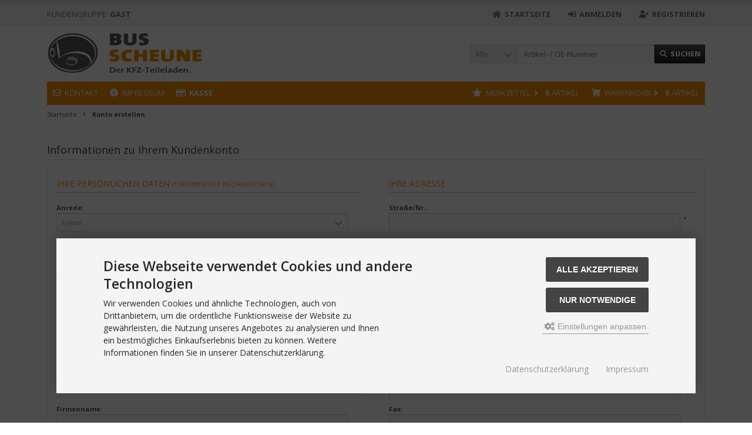

--- FILE ---
content_type: text/html; charset=iso-8859-15
request_url: https://www.bus-scheune.de/create_account.php
body_size: 9783
content:
<!DOCTYPE html>
<html lang="de">
<head>
<meta charset="iso-8859-15" />
<meta name="viewport" content="width=device-width, initial-scale=1.0, user-scalable=yes" />
<title>Konto erstellen</title>
<meta name="keywords" content="bus-scheune.de,VW Bus T3 Ersatzteile guenstig kaufen,T4,T5,T3 Ersatzteile kaufen,T4 Bus Ersatzteile kaufen,VW bus Ersatzteile,vw bus Ersatzteile billig,Bus Ersatzteile billig,Bus T3 Ersatzteile guenstig,Ersatzteile Neu,T3 Kat,T3 Auspuff guenstig kaufen,Do" />
<meta name="description" content="In unserem Online-shop finden guenstige Ersatzteile fuer Ihren VW Bus T2, VW Bus T3, VW Bus T4, VW Bus T5" />
<meta name="robots" content="noindex, nofollow, noodp" />
<meta name="author" content="bus-scheune.de" />
<meta name="revisit-after" content="14 days" />
<meta property="og:type" content="website" />
<meta property="og:site_name" content="Bus-Scheune.de, Ersatzteile fuer VW Bus T3 VW Bus T4 guenstig kaufen." />
<meta property="og:title" content="Konto erstellen" />
<meta property="og:description" content="In unserem Online-shop finden guenstige Ersatzteile fuer Ihren VW Bus T2, VW Bus T3, VW Bus T4, VW Bus T5" />
<link rel="icon" type="image/png" sizes="96x96" href="https://www.bus-scheune.de/templates/tpl_modified_responsive_1_custom/favicons/favicon-96x96.png" />
<link rel="shortcut icon" href="https://www.bus-scheune.de/templates/tpl_modified_responsive_1_custom/favicons/favicon.ico" />
<link rel="icon" type="image/svg+xml" href="https://www.bus-scheune.de/templates/tpl_modified_responsive_1_custom/favicons/favicon.svg" />
<link rel="apple-touch-icon" href="https://www.bus-scheune.de/templates/tpl_modified_responsive_1_custom/favicons/apple-touch-icon.png" />
<meta name="apple-mobile-web-app-title" content="Bus-Scheune.de, Ersatzteile fuer VW Bus T3 VW Bus T4 guenstig kaufen." />
<link rel="manifest" href="https://www.bus-scheune.de/templates/tpl_modified_responsive_1_custom/favicons/site.webmanifest" />
<!--
=========================================================
modified eCommerce Shopsoftware (c) 2009-2013 [www.modified-shop.org]
=========================================================

modified eCommerce Shopsoftware offers you highly scalable E-Commerce-Solutions and Services.
The Shopsoftware is redistributable under the GNU General Public License (Version 2) [http://www.gnu.org/licenses/gpl-2.0.html].
based on: E-Commerce Engine Copyright (c) 2006 xt:Commerce, created by Mario Zanier & Guido Winger and licensed under GNU/GPL.
Information and contribution at http://www.xt-commerce.com

=========================================================
Please visit our website: www.modified-shop.org
=========================================================
-->
<meta name="generator" content="(c) by modified eCommerce Shopsoftware 13B https://www.modified-shop.org" />
<link rel="stylesheet" href="https://www.bus-scheune.de/templates/tpl_modified_responsive_1_custom/stylesheet.min.css?v=1765350596" type="text/css" media="screen" />
<script type="text/javascript">
  var DIR_WS_BASE = "https://www.bus-scheune.de/";
  var DIR_WS_CATALOG = "/";
  var SetSecCookie = "1";
</script>
</head>
<body>
<div class="sidebar_closer"><i class="fas fa-times"></i></div><div id="layout_wrap"><div id="layout_navbar"><div class="layout_navbar_inner"><ul class="topnavigation cf"><li class="tn_group">  Kundengruppe:  <strong>Gast</strong></li><li><a href="https://www.bus-scheune.de/create_account.php"><i class="fas fa-user-plus"></i><span class="tn_nomobile">Registrieren</span></a></li><li><a href="https://www.bus-scheune.de/login.php"><i class="fas fa-sign-in-alt"></i><span class="tn_nomobile">Anmelden</span></a></li><li><a href="https://www.bus-scheune.de/"><i class="fas fa-home"></i><span class="tn_nomobile">Startseite</span></a></li></ul></div></div><div id="layout_logo" class="cf"><div id="logo"><a href="https://www.bus-scheune.de/" title="Startseite &bull; Bus-Scheune.de, Ersatzteile fuer VW Bus T3 VW Bus T4 guenstig kaufen."><img src="https://www.bus-scheune.de/templates/tpl_modified_responsive_1_custom/img/logo_head.png" alt="Bus-Scheune.de, Ersatzteile fuer VW Bus T3 VW Bus T4 guenstig kaufen." /></a></div><div id="search"><form id="quick_find" action="https://www.bus-scheune.de/advanced_search_result.php" method="get" class="box-search"><input type="hidden" name="MODsid" value="3ba27f0a625316a76664e0c1260ebef0" /><div class="search_inner search_cat_mode"><div class="search_cat"><select name="categories_id" id="cat_search"><option value="" selected="selected">Alle</option><option value="283">VW Bus T1 Ersatzteile</option><option value="235">VW Bus T2 Ersatzteile</option><option value="42">VW Bus T3 Ersatzteile</option><option value="75">VW Bus T4 Ersatzteile</option><option value="112">VW Bus T5 Ersatzteile</option><option value="955">VW Bus T6 Ersatzteile</option><option value="308">Betriebsstoffe &amp; Co.</option><option value="1224">Elektrikteile universell</option><option value="293">Werkzeuge</option><option value="1026">Reparatur-Leitfäden</option><option value="359">Schrauben, Schellen &amp; Co</option><option value="421">Schriftzüge &amp; Aufkleber</option><option value="271">Zubehör &amp; Accessoires</option><option value="427">Fan- &amp; Geschenk-Artikel</option><option value="435">Sicherheit &amp; GPS-Überwachung</option><option value="360">Gutscheine</option><option value="967">weitere VW Classic Modelle</option><option value="350">Wohnmobil- &amp; Campingzubehör</option></select><input type="hidden" name="inc_subcat" value="1" /></div>  <div class="search_input"><input type="text" name="keywords" placeholder="Artikel- / OE-Nummer" id="inputString" maxlength="30" autocomplete="off" /></div><div class="cssButtonPos2 cf"><span class="cssButton cssButtonColor1"><i class="fas fa-search"></i><span class="cssButtonText" >Suchen</span><button type="submit" class="cssButtonText" title="Suchen" id="inputStringSubmit">Suchen</button></span></div></div></form><div class="suggestionsBox" id="suggestions" style="display:none;"><div class="suggestionList" id="autoSuggestionsList">&nbsp;</div></div></div>  </div><div class="sidebar_layer"></div><div id="layout_content" class="cf"><div id="col_full" class="cf"><div id="content_navbar"><ul class="contentnavigation"><li class="cn_nomobile"><a title="Kontakt" href="https://www.bus-scheune.de/Kontakt:_:7.html"><i class="far fa-envelope"></i>Kontakt</a></li>            <li class="cn_nomobile"><a title="Impressum" href="https://www.bus-scheune.de/Impressum:_:4.html"><i class="fas fa-info-circle"></i>Impressum</a></li>            <li class="cn_nomobile"><a href="https://www.bus-scheune.de/checkout_shipping.php"><strong><i class="far fa-credit-card"></i>Kasse</strong></a></li><li class="cart"><div id="cart_short"><a id="toggle_cart" href="https://www.bus-scheune.de/shopping_cart.php"><span class="cart_01"><i class="fas fa-shopping-cart"></i></span><span class="cart_02">Warenkorb<i class="fas fa-angle-right"></i></span><span class="cart_03"><span class="cart_05">(</span>0<span class="cart_05">)</span></span><span class="cart_04">Artikel</span></a></div><div class="toggle_cart"><div class="mini"><strong>Ihr Warenkorb ist leer.</strong></div></div></li>            <li class="wishlist"><div id="wishlist_short"><a id="toggle_wishlist" href="https://www.bus-scheune.de/wishlist.php"><span class="wish_01"><i class="fas fa-star"></i></span><span class="wish_02">Merkzettel<i class="fas fa-angle-right"></i></span><span class="wish_03"><span class="wish_05">(</span>0<span class="wish_05">)</span></span><span class="wish_04">Artikel</span></a></div><div class="toggle_wishlist"><div class="mini"><strong>Ihr Merkzettel ist leer.</strong></div></div></li>          </ul></div><div id="breadcrumb"><span class="breadcrumb_info"></span>  <span itemscope itemtype="http://schema.org/BreadcrumbList"><span itemprop="itemListElement" itemscope itemtype="http://schema.org/ListItem"><a itemprop="item" href="https://www.bus-scheune.de/" class="headerNavigation"><span itemprop="name">Startseite</span></a><meta itemprop="position" content="1" /></span><i class="fas fa-angle-right"></i><span itemprop="itemListElement" itemscope itemtype="http://schema.org/ListItem"><meta itemprop="item" content="https://www.bus-scheune.de/create_account.php" /><span class="current" itemprop="name">Konto erstellen</span><meta itemprop="position" content="2" /></span></span></div>                                <h1>Informationen zu Ihrem Kundenkonto</h1><form id="create_account" action="https://www.bus-scheune.de/create_account.php" method="post"><input type="hidden" name="action" value="process" /><input type="hidden" name="jFkccC" value="eyJuIjoiakZrY2NDIiwiayI6ImozOTE3SlZHOEZoaVYyNThvYjdQNUFYWGpEN2owZ1JCIiwiZiI6MTc2ODc5MzQwMiwidCI6MTc2ODc5NDgzOH0=" /><div class="highlightbox cf"><div class="twoColumsInner"><h4>Ihre pers&ouml;nlichen Daten <span class="pflicht">(* notwendige Informationen)</span></h4><table><tr><td><span class="fieldtext">Anrede:</span><span class="stern"><select name="gender"><option value="" selected="selected">keine</option><option value="m">Herr</option><option value="f">Frau</option><option value="d">Divers</option></select></span></td></tr><tr><td><span class="fieldtext">Vorname:</span><span class="stern"><input type="text" maxlength="40" name="firstname" /><span class="inputRequirement">*</span></span></td></tr><tr><td><span class="fieldtext">Nachname:</span><span class="stern"><input type="text" maxlength="40" name="lastname" /><span class="inputRequirement">*</span></span></td></tr><tr><td><span class="fieldtext">E-Mail-Adresse:</span><span class="stern"><input type="email" name="email_address" /><span class="inputRequirement">*</span></span></td></tr><tr><td><span class="fieldtext">E-Mail wiederholen:</span><span class="stern"><input type="email" name="confirm_email_address" /><span class="inputRequirement">*</span></span></td></tr></table><br /><h4>Firmendaten (nur B2B-Kunden)</h4><table><tr><td><span class="fieldtext">Firmenname:</span><span class="stern"><input type="text" maxlength="40" name="company" /></span></td></tr><tr><td><span class="fieldtext">USt-IdNr.:</span><span class="stern"><input type="text" name="vat" /></span><span class="inputNote">Nur f&uuml;r Deutschland und EU!</span></td></tr></table><br /><h4>Newsletter</h4><div class="cus_check cus_check_small"><input type="checkbox" name="newsletter" value="1" id="newsletter" /><label for="newsletter">Ich m&ouml;chte regelm&auml;&szlig;ig interessante Angebote per E-Mail erhalten. Meine E-Mail-Adresse wird nicht an andere Unternehmen weitergegeben. Diese Einwilligung zur Nutzung meiner E-Mail-Adresse f&uuml;r Werbezwecke kann ich jederzeit mit Wirkung f&uuml;r die Zukunft widerrufen.</label></div></div><div class="twoColumsInner last"><h4>Ihre Adresse</h4><table><tr><td><span class="fieldtext">Stra&szlig;e/Nr.:</span><span class="stern"><input type="text" name="street_address" /><span class="inputRequirement">*</span></span></td></tr><tr><td><span class="fieldtext">Postleitzahl:</span><span class="stern"><input type="text" name="postcode" /><span class="inputRequirement">*</span></span></td></tr><tr><td><span class="fieldtext">Ort:</span><span class="stern"><input type="text" name="city" /><span class="inputRequirement">*</span></span></td></tr><tr><td><span class="fieldtext">Land:</span><span class="stern"><select name="country" aria-label="Land"><option value="21">Belgium</option><option value="33">Bulgaria</option><option value="53">Croatia</option><option value="56">Czech Republic</option><option value="57">Denmark</option><option value="81" selected="selected">Deutschland</option><option value="67">Estonia</option><option value="72">Finland</option><option value="73">France</option><option value="84">Greece</option><option value="97">Hungary</option><option value="103">Ireland</option><option value="105">Italy</option><option value="242">Kosovo</option><option value="117">Latvia</option><option value="122">Liechtenstein</option><option value="123">Lithuania</option><option value="124">Luxembourg</option><option value="141">Monaco</option><option value="150">Netherlands</option><option value="160">Norway</option><option value="14">Österreich</option><option value="170">Poland</option><option value="171">Portugal</option><option value="175">Romania</option><option value="240">Serbia</option><option value="189">Slovakia (Slovak Republic)</option><option value="190">Slovenia</option><option value="195">Spain</option><option value="203">Sweden</option></select><span class="inputRequirement">*</span></span></td></tr><tr style="display:none"><td><span class="fieldtext">Bundesland:</span><span class="stern"><input type="hidden" value="0" name="state"></span></td></tr></table><br /><h4>Ihre Kontaktinformationen</h4><table><tr><td><span class="fieldtext">Telefon:</span><span class="stern"><input type="tel" name="telephone" /><span class="inputRequirement">*</span></span></td></tr><tr><td><span class="fieldtext">Fax:</span><span class="stern"><input type="tel" name="fax" /></span></td></tr></table><br /><h4>Sichern Sie Ihre Informationen mit einem Passwort.</h4><p>Ein sicheres Passwort muss mindestens 5 Zeichen lang sein und sollte neben Gro&szlig;- und Kleinbuchstaben auch Zahlen sowie Sonderzeichen (au&szlig;er Backslash "\") enthalten.</p><table><tr><td><span class="fieldtext">Ihr Passwort:</span><span class="stern"><input type="password" name="password" maxlength="60" /><span class="inputRequirement">*</span></span></td></tr><tr><td><span class="fieldtext">Passwort best&auml;tigen</span><span class="stern"><input type="password" name="confirmation" maxlength="60" /><span class="inputRequirement">*</span></span></td></tr></table><br /><div class="cus_check cus_check_small"><input type="checkbox" name="privacy" value="privacy" id="privacy" />        <label for="privacy"><strong>Ich habe die Datenschutzerkl&auml;rung zur Kenntnis genommen.</strong> <a target="_blank" href="https://www.bus-scheune.de/popup_content.php?coID=2" title="Information" class="color_more iframe">[Mehr]</a></label></div></div></div><div class="button_right cf"><div class="cssButtonPos4"><span class="cssButton cssButtonColor1"><span class="cssButtonText" >Weiter</span><button type="submit" class="cssButtonText" title="Weiter">Weiter</button><i class="fas fa-caret-right"></i></span></div></div></form></div></div><div id="layout_footer"><div class="layout_footer_inner"><div class="footer_box_row cf"><div class="footer_box"><div class="footer_box_inner cf">  <div class="box3"><div class="box3_header">Mehr &uuml;ber...</div><div class="box3_line"></div><ul class="footerlist"><li class="level1"><a href="https://www.bus-scheune.de/Zahlung-und-Versand:_:1.html" title="Zahlung und Versand"><i class="fas fa-angle-right"></i>Zahlung und Versand</a></li><li class="level1"><a href="https://www.bus-scheune.de/Privatsphaere-Datenschutz:_:2.html" title="Privatsphäre, Datenschutz"><i class="fas fa-angle-right"></i>Privatsphäre, Datenschutz</a></li><li class="level1"><a href="https://www.bus-scheune.de/Unsere-AGBs:_:3.html" title="Unsere AGB's"><i class="fas fa-angle-right"></i>Unsere AGB's</a></li><li class="level1"><a href="https://www.bus-scheune.de/Reklamationsantrag:_:20.html" title="Reklamationsantrag"><i class="fas fa-angle-right"></i>Reklamationsantrag</a></li><li class="level1"><a href="https://www.bus-scheune.de/Lieferzeit:_:801.html" title="Lieferzeit"><i class="fas fa-angle-right"></i>Lieferzeit</a></li><li class="level1"><a href="https://www.bus-scheune.de/Impressum:_:4.html" title="Impressum"><i class="fas fa-angle-right"></i>Impressum</a></li><li class="level1"><a href="https://www.bus-scheune.de/Kontakt:_:7.html" title="Kontakt"><i class="fas fa-angle-right"></i>Kontakt</a></li><li class="level1"><a href="https://www.bus-scheune.de/Widerrufsbelehrung:_:9.html" title="Widerrufsbelehrung"><i class="fas fa-angle-right"></i>Widerrufsbelehrung</a></li><li class="level1"><a href="javascript:;" trigger-cookie-consent-panel=""><i class="fas fa-angle-right"></i>Cookie Einstellungen</a></li></ul></div></div></div>        <div class="footer_box"><div class="footer_box_inner cf">  <div class="box3"><div class="box3_header">Informationen</div><div class="box3_line"></div><ul class="footerlist"><li class="level1"><a href="https://www.bus-scheune.de/Ruecksendung:_:805.html" title="Rücksendung"><i class="fas fa-angle-right"></i>Rücksendung</a></li><li class="level1"><a href="https://www.bus-scheune.de/Selbstabholung:_:809.html" title="Selbstabholung"><i class="fas fa-angle-right"></i>Selbstabholung</a></li><li class="level1"><a href="https://www.bus-scheune.de/VW-Bus-T3-Motorvarianten:_:18.html" title="VW Bus T3 Motorvarianten"><i class="fas fa-angle-right"></i>VW Bus T3 Motorvarianten</a></li><li class="level1"><a href="https://www.bus-scheune.de/VW-Bus-T3-Getriebevarianten:_:10.html" title="VW Bus T3 Getriebevarianten"><i class="fas fa-angle-right"></i>VW Bus T3 Getriebevarianten</a></li><li class="level1"><a href="https://www.bus-scheune.de/VW-Bus-T3-Bauformen:_:11.html" title="VW Bus T3 Bauformen"><i class="fas fa-angle-right"></i>VW Bus T3 Bauformen</a></li><li class="level1"><a href="https://www.bus-scheune.de/VW-Bus-T3-Modelluebersicht:_:12.html" title="VW Bus T3 Modellübersicht"><i class="fas fa-angle-right"></i>VW Bus T3 Modellübersicht</a></li><li class="level1"><a href="https://www.bus-scheune.de/PR-Nummer-Erklaerung:_:14.html" title="PR - Nummer Erklärung"><i class="fas fa-angle-right"></i>PR - Nummer Erklärung</a></li><li class="level1"><a href="https://www.bus-scheune.de/Was-sind-Powerflex-Buchsen:_:17.html" title="Was sind Powerflex Buchsen?"><i class="fas fa-angle-right"></i>Was sind Powerflex Buchsen?</a></li><li class="level1"><a href="https://www.bus-scheune.de/Downloads-Formulare:_:800.html" title="Downloads / Formulare"><i class="fas fa-angle-right"></i>Downloads / Formulare</a></li><li class="level1"><a href="https://www.bus-scheune.de/Links:_:15.html" title="Link's"><i class="fas fa-angle-right"></i>Link's</a></li><li class="level1"><a href="https://www.bus-scheune.de/Sitemap:_:8.html" title="Sitemap"><i class="fas fa-angle-right"></i>Sitemap</a></li></ul></div></div></div>        <div class="footer_box"><div class="footer_box_inner cf"><div class="box3"><div class="box3_header">Zahlung &amp; Versand</div><div class="box3_line"></div><img src="https://www.bus-scheune.de/templates/tpl_modified_responsive_1_custom/img/shipping_icons/dhl.png" alt="DHL" /><img src="https://www.bus-scheune.de/templates/tpl_modified_responsive_1_custom/img/shipping_icons/gls.png" alt="GLS" /><br /><img src="https://www.bus-scheune.de/templates/tpl_modified_responsive_1_custom/img/payment_icons/paypal-alternative2.png" alt="PayPal" /><img src="https://www.bus-scheune.de/templates/tpl_modified_responsive_1_custom/img/payment_icons/text-nachnahme.png" alt="Nachnahme" /><br /><img src="https://www.bus-scheune.de/templates/tpl_modified_responsive_1_custom/img/payment_icons/cash-on-pickup.png" alt="Barzahlung bei Abholung" /></div></div></div>        <div class="footer_box"><div class="footer_box_inner cf"><div class="box3">       <div class="box3_header">Newsletter-Anmeldung</div><div class="box3_line"></div><p class="box3_sub">E-Mail-Adresse:</p><form id="sign_in" action="https://www.bus-scheune.de/newsletter.php" method="post"><div class="newsletter_form"><label><input type="email" name="email" maxlength="50" /><div class="cssButtonPos1 cf"><span class="cssButton cssButtonColor3"><i class="fas fa-chevron-circle-right"></i><button type="submit" class="cssButtonText" title="Anmelden"></button></span></div></label></div></form><p class="box3_sub">Der Newsletter kann jederzeit hier oder in Ihrem Kundenkonto abbestellt werden.</p></div></div></div>      </div></div><div class="mod_copyright">Bus-Scheune.de, Ersatzteile fuer VW Bus T3 VW Bus T4 guenstig kaufen. &copy; 2026 | Template &copy; 2009-2026 by <span class="cop_magenta">mod</span><span class="cop_grey">ified eCommerce Shopsoftware</span></div></div></div><div class="copyright"><span class="cop_magenta">mod</span><span class="cop_grey">ified eCommerce Shopsoftware &copy; 2009-2026</span></div><link rel="stylesheet" property="stylesheet" href="https://www.bus-scheune.de/templates/tpl_modified_responsive_1_custom/css/tpl_plugins.min.css?v=1765350596" type="text/css" media="screen" />
<!--[if lte IE 8]>
<link rel="stylesheet" property="stylesheet" href="https://www.bus-scheune.de/templates/tpl_modified_responsive_1_custom/css/ie8fix.css" type="text/css" media="screen" />
<![endif]-->
<script src="https://www.bus-scheune.de/templates/tpl_modified_responsive_1_custom/javascript/jquery.min.js"></script>
<script src="https://www.bus-scheune.de/templates/tpl_modified_responsive_1_custom/javascript/tpl_plugins.min.js?v=1765350596"></script>
<script>$(function(){jQuery.event.special.touchstart={setup: function(_, ns, handle){this.addEventListener("touchstart", handle,{passive: ns.includes("noPreventDefault")});}};jQuery.event.special.touchmove={setup: function(_, ns, handle){this.addEventListener("touchmove", handle,{passive: ns.includes("noPreventDefault")});}};});</script><script>function ac_closing(){setTimeout("$('#suggestions').slideUp();", 100);}var session_id='3ba27f0a625316a76664e0c1260ebef0';function ac_ajax_call(post_params){$.ajax({dataType: "json", type: 'post', url: 'https://www.bus-scheune.de/ajax.php?ext=get_autocomplete&MODsid='+session_id, data: post_params, cache: false, async: true, success: function(data){if(data !==null && typeof data==='object'){if(data.result !==null && data.result !=undefined && data.result !=''){$('#autoSuggestionsList').html(ac_decode(data.result));$('#suggestions').slideDown();}else{$('#suggestions').slideUp();}}}});}function ac_delay(fn, ms){let timer=0;return function(args){clearTimeout(timer);timer=setTimeout(fn.bind(this, args), ms || 0);}}function ac_decode(encodedString){var textArea=document.createElement('textarea');textArea.innerHTML=encodedString;return textArea.value;}$('body').on('keydown paste cut input focus', '#inputString', ac_delay(function(){if($(this).length==0){$('#suggestions').hide();}else{let post_params=$('#quick_find').serialize();ac_ajax_call(post_params);}}, 500));$('body').on('click', function(e){if($(e.target).closest("#suggestions").length===0 && $(e.target).closest("#quick_find").length===0){ac_closing();}});$('body').on('change', '#cat_search', ac_delay(function(){let post_params=$('#quick_find').serialize();ac_ajax_call(post_params);}, 500));</script>  <script>$(document).ready(function(){$(".cbimages").colorbox({rel:'cbimages', scalePhotos:true, maxWidth: "90%", maxHeight: "90%", fixed: true, close: '<i class="fas fa-times"></i>', next: '<i class="fas fa-chevron-right"></i>', previous: '<i class="fas fa-chevron-left"></i>'});$(".iframe").colorbox({iframe:true, width:"780", height:"560", maxWidth: "90%", maxHeight: "90%", fixed: true, close: '<i class="fas fa-times"></i>'});$("#print_order_layer").on('submit', function(event){$.colorbox({iframe:true, width:"780", height:"560", maxWidth: "90%", maxHeight: "90%", close: '<i class="fas fa-times"></i>', href:$(this).attr("action")+'&'+$(this).serialize()});return false;});});jQuery.extend(jQuery.colorbox.settings,{current: "Bild&nbsp;{current}&nbsp;von&nbsp;{total}", previous: "Zur&uuml;ck", next: "Vor", close: "Schlie&szlig;en", xhrError: "Dieser Inhalt konnte nicht geladen werden.", imgError: "Dieses Bild konnte nicht geladen werden.", slideshowStart: "Slideshow starten", slideshowStop: "Slideshow anhalten"});</script><script id="oil-configuration" type="application/configuration">{"config_version": 1, "preview_mode": false, "advanced_settings": true, "timeout": 0, "iabVendorListUrl": "https://www.bus-scheune.de/ajax.php?ext=get_cookie_consent&speed=1&language=de", "locale":{"localeId": "de", "version": 1, "texts":{"label_intro_heading": "Diese Webseite verwendet Cookies und andere Technologien", "label_intro": "Wir verwenden Cookies und &auml;hnliche Technologien, auch von Drittanbietern, um die ordentliche Funktionsweise der Website zu gew&auml;hrleisten, die Nutzung unseres Angebotes zu analysieren und Ihnen ein bestm&ouml;gliches Einkaufserlebnis bieten zu k&ouml;nnen. Weitere Informationen finden Sie in unserer Datenschutzerkl&auml;rung.", "label_button_yes": "Speichern", "label_button_back": "Zur&uuml;ck", "label_button_yes_all": "Alle akzeptieren", "label_button_only_essentials": "Nur Notwendige", "label_button_advanced_settings": "<i class=\"fas fa-cogs\"></i> Einstellungen anpassen", "label_cpc_heading": "Cookie Einstellungen", "label_cpc_activate_all": "Alle aktivieren", "label_cpc_deactivate_all": "Alle deaktivieren", "label_nocookie_head": "Keine Cookies erlaubt.", "label_nocookie_text": "Bitte aktivieren Sie Cookies in den Einstellungen Ihres Browsers.", "label_third_party": " ", "label_imprint_links": "<a rel='nofollow' href='https://www.bus-scheune.de/popup_content.php?coID=2' onclick='return cc_popup_content(this)'>Datenschutzerkl&auml;rung</a> <a rel='nofollow' href='https://www.bus-scheune.de/popup_content.php?coID=4' onclick='return cc_popup_content(this)'>Impressum</a>"}}}</script><script src="https://www.bus-scheune.de/templates/tpl_modified_responsive_1_custom/javascript/oil.min.js"></script><script>!function(e){var n={};function t(o){if(n[o])return n[o].exports;var r=n[o]={i:o,l:!1,exports:{}};return e[o].call(r.exports,r,r.exports,t),r.l=!0,r.exports}t.m=e,t.c=n,t.d=function(e,n,o){t.o(e,n)||Object.defineProperty(e,n,{configurable:!1,enumerable:!0,get:o})},t.r=function(e){Object.defineProperty(e,"__esModule",{value:!0})},t.n=function(e){var n=e&&e.__esModule?function(){return e.default}:function(){return e};return t.d(n,"a",n),n},t.o=function(e,n){return Object.prototype.hasOwnProperty.call(e,n)},t.p="/",t(t.s=115)}({115:function(e,n,t){"use strict";!function(e,n){e.__cmp||(e.__cmp=function(){function t(e){if(e){var t=!0,r=n.querySelector('script[type="application/configuration"]#oil-configuration');if(null!==r&&r.text)try{var a=JSON.parse(r.text);a&&a.hasOwnProperty("gdpr_applies_globally")&&(t=a.gdpr_applies_globally)}catch(e){}e({gdprAppliesGlobally:t,cmpLoaded:o()},!0)}}function o(){return!(!e.AS_OIL||!e.AS_OIL.commandCollectionExecutor)}var r=[],a=function(n,a,c){if("ping"===n)t(c);else{var i={command:n,parameter:a,callback:c};r.push(i),o()&&e.AS_OIL.commandCollectionExecutor(i)}};return a.commandCollection=r,a.receiveMessage=function(n){var a=n&&n.data&&n.data.__cmpCall;if(a)if("ping"===a.command)t(function(e,t){var o={__cmpReturn:{returnValue:e,success:t,callId:a.callId}};n.source.postMessage(o,n.origin)});else{var c={callId:a.callId,command:a.command,parameter:a.parameter,event:n};r.push(c),o()&&e.AS_OIL.commandCollectionExecutor(c)}},function(n){(e.attachEvent||e.addEventListener)("message",function(e){n.receiveMessage(e)},!1)}(a),function e(){if(!(n.getElementsByName("__cmpLocator").length>0))if(n.body){var t=n.createElement("iframe");t.style.display="none",t.name="__cmpLocator",n.body.appendChild(t)}else setTimeout(e,5)}(),a}())}(window,document)}});</script><script>function cc_popup_content(trgt){$.colorbox({href:trgt.href, iframe:true, width:"780", height:"560", maxWidth: "90%", maxHeight: "90%", fixed: true, close: '<i class="fas fa-times"></i>'});return false;}(function(){let eventMethod=window.addEventListener ? 'addEventListener' : 'attachEvent';let messageEvent=eventMethod==='attachEvent' ? 'onmessage' : 'message';let eventer=window[eventMethod];function receiveMessage(event){let eventDataContains=function(str){return JSON.stringify(event.data).indexOf(str)!==-1;};}eventer(messageEvent, receiveMessage, false);$(document).on('click', '[trigger-cookie-consent-panel]', function(){window.AS_OIL.showPreferenceCenter();if(!$('.as-oil.light').length){$('body').append($('<div/>').addClass('as-oil light').append($('<div/>').attr('id', 'oil-preference-center').addClass('as-oil-content-overlay cpc-dynamic-panel')));}});})();</script><script>$(window).on('load',function(){$('.show_rating input').change(function(){var $radio=$(this);$('.show_rating .selected').removeClass('selected');$radio.closest('label').addClass('selected');});$('.show_rating :radio').each(function(){if($(this).attr("checked")){$(this).closest('label').addClass('selected');}});});function alert(message, title){title=title || "Information";$.alertable.alert('<span id="alertable-title"></span><span id="alertable-content"></span>',{html: true});$('#alertable-content').html(message);$('#alertable-title').html(title);}$(function(){$('body').on('click', '#toggle_cart', function(){$('.toggle_cart').slideToggle('slow');$('.toggle_wishlist').slideUp('slow');ac_closing();return false;});$('html').on('click', function(e){if(!$(e.target).closest('.toggle_cart').length > 0){$('.toggle_cart').slideUp('slow');}});});$(function(){$('body').on('click', '#toggle_wishlist', function(){$('.toggle_wishlist').slideToggle('slow');$('.toggle_cart').slideUp('slow');ac_closing();return false;});$('html').on('click', function(e){if(!$(e.target).closest('.toggle_wishlist').length > 0){$('.toggle_wishlist').slideUp('slow');}});});</script><script type="text/javascript">var req_zones=[];var no_zones=[5,221,1,9,7,2,11,151,6,8,4,12,15,27,19,18,21,34,33,17,35,23,24,32,26,16,25,29,28,20,22,46,41,49,52,50,37,51,242,54,39,45,55,56,58,57,59,60,3,62,67,63,234,66,68,72,71,69,139,70,78,86,80,75,82,83,85,79,90,87,65,84,194,89,88,91,92,96,94,95,53,93,97,103,104,31,102,101,98,106,108,110,115,36,111,48,178,112,113,114,40,109,116,118,179,122,196,120,119,123,124,117,121,144,141,140,241,127,133,126,131,146,142,125,159,134,135,143,132,136,130,128,145,147,152,155,158,156,154,150,149,148,157,161,164,167,76,165,168,170,198,169,172,171,163,166,173,174,240,176,177,184,191,186,199,188,197,190,201,189,187,182,185,192,200,183,64,205,202,217,42,77,210,207,211,216,214,212,61,213,218,206,208,220,219,224,225,226,228,180,231,232,230,227,233,181,235,137,238,237,239];var state='';var min_length=0;function show_state(){$("[name='state']").closest("tr").show();}function hide_state(){$("[name='state']").closest("tr").hide();$("select[name='state']").replaceWith('<input type="text" name="state"></input>');}function load_state(){var selection=$("#addressbook select[name='country'], #checkout_address select[name='country'], #create_account select[name='country']").val();var tmpParent=$("[name='state']").parent();if(tmpParent.attr("class")!==undefined && tmpParent.attr("class").indexOf("SumoSelect")>-1){tmpParent.replaceWith('<input type="text" name="state"></input>');}else{$("select[name='state']").replaceWith('<input type="text" name="state"></input>');}if($.inArray(parseInt(selection), no_zones)!=-1){if(min_length){show_state();}else{hide_state();}return;}if($.inArray(parseInt(selection), req_zones)==-1){hide_state();return;}$.get('https://www.bus-scheune.de/ajax.php',{ext: 'get_states', country: selection, speed: 1}, function(data){if(data !='' && data !=undefined){$("[name='state']").replaceWith('<select name="state"></select>');var stateSelect=$("[name='state']");var isavail=false;$.each(data, function(id, arr){if(state !=0 && state==arr.id){isavail=true;}$("<option/>",{"value" : arr.id, "text" : arr.name}).appendTo(stateSelect);});if(state !=0 && isavail){$("[name='state']").val(state);}else{$("[name='state']").prop('selectedIndex',0);}$('select[name=state]').SumoSelect({search: true, searchText: "Suchbegriff...", noMatch: "Keine Treffer f&uuml;r \"{0}\""});stateSelect.closest("tr").show();}else{if(min_length){show_state();}else{hide_state();}}});}$(function(){if($("[name=state]").length){if($("[name=state_zone_id]").length){state=$("[name='state_zone_id']").val();}else{state=$("[name='state']").val();}}$("select[name='country']").change(function(){load_state();});load_state();});</script><script>$(document).ready(function(){$('.slider_home').slick({slidesToShow: 1, slidesToScroll: 1, autoplay: true, autoplaySpeed: 4000, speed: 1000, cssEase: 'linear', arrows: true, dots: false, fade: true});$('.slider_home').show();$('.slider_bestseller').slick({dots: true, arrows: true, infinite: true, speed: 500, slidesToShow: 6, slidesToScroll: 6, responsive: [{breakpoint: 1060, settings:{slidesToShow: 5, slidesToScroll: 5, dots: true, arrows:false}},{breakpoint: 800, settings:{slidesToShow: 4, slidesToScroll: 4, dots: true, arrows:false}},{breakpoint: 600, settings:{slidesToShow: 3, slidesToScroll: 3, dots: true, arrows:false}},{breakpoint: 400, settings:{slidesToShow: 2, slidesToScroll: 2, dots: true, arrows:false}}]});});</script><script>$(document).ready(function(){$('select:not([name=filter_sort]):not([name=filter_set]):not([name=currency]):not([name=categories_id]):not([name=gender]):not([id^=sel_]):not([id=ec_term])').SumoSelect({search: true, searchText: "Suchbegriff...", noMatch: "Keine Treffer f&uuml;r \"{0}\""});$('select[name=filter_sort]').SumoSelect();$('select[name=filter_set]').SumoSelect();$('select[name=currency]').SumoSelect();$('select[name=categories_id]').SumoSelect();$('select[name=gender]').SumoSelect();$('select[id^=sel_]').SumoSelect();$('select[id=ec_term]').SumoSelect();var selectWord='';var selectTimer=null;$('body').on('keydown', function(e){var target=$(e.target);var tmpClass=target.attr("class");if(typeof(tmpClass)!="undefined"){if(tmpClass.indexOf("SumoSelect")>-1){var char=String.fromCharCode(e.keyCode);if(char.match('\d*\w*')){selectWord+=char;}clearTimeout(selectTimer);selectTimer=null;selectTimer=setTimeout(function(){var select=target.find("select");var options=target.find("select option");for(var x=0;x < options.length;x++){var option=options[x];var optionText=option.text.toLowerCase();if(optionText.indexOf(selectWord.toLowerCase())==0){var ul=target.find("ul");var li=target.find(".selected");var offsetUl=ul.offset();var offsetLi=li.offset();console.log(option.text);select.val(option.value);select.trigger("change");select[0].sumo.unSelectAll();select[0].sumo.toggSel(true,option.value);select[0].sumo.reload();select[0].sumo.setOnOpen();newLi=$(select[0].sumo.ul).find(".selected");var offsetNewLi=newLi.offset();ul=select[0].sumo.ul;var newOffset=offsetNewLi.top-offsetUl.top;ul.scrollTop(0);ul.scrollTop(newOffset);console.log(offsetUl.top+"~"+offsetLi.top+"~"+offsetNewLi.top);break;}}selectWord='';}, 500);}}});var tmpStr='';$('.filter_bar .SumoSelect').each(function(index){($(this).find('select').val()=='')? $(this).find('p').removeClass("Selected"): $(this).find('p').addClass("Selected");});});</script>
    <script type="text/javascript">
      $(document).ready(function() {
        $.ajax({
          dataType: "json",
          type: 'get',
          url: 'https://www.bus-scheune.de/ajax.php?speed=1&ext=scheduled_tasks',
          cache: false,
          async: true,
        });
      });
    </script>
    </body></html>

--- FILE ---
content_type: text/css
request_url: https://www.bus-scheune.de/templates/tpl_modified_responsive_1_custom/stylesheet.min.css?v=1765350596
body_size: 18111
content:
@font-face {font-family: 'fjallaoneregular';src: url('css/fonts/fjallaone.eot');src: url('css/fonts/fjallaone.eot?#iefix') format('embedded-opentype'),url('css/fonts/fjallaone.woff') format('woff'),url('css/fonts/fjallaone.ttf') format('truetype'),url('css/fonts/fjallaone.svg#fjalla_oneregular') format('svg');font-weight: normal;font-style: normal;font-display: swap;}    @font-face {font-family: 'arimoregular';src: url('css/fonts/arimo.eot');src: url('css/fonts/arimo.eot?#iefix') format('embedded-opentype'),url('css/fonts/arimo.woff') format('woff'),url('css/fonts/arimo.ttf') format('truetype'),url('css/fonts/arimo.svg#arimoregular') format('svg');font-weight: normal;font-style: normal;font-display: swap;}@font-face {font-family: 'arimoregular';src: url('css/fonts/arimo_bold.eot');src: url('css/fonts/arimo_bold.eot?#iefix') format('embedded-opentype'),url('css/fonts/arimo_bold.woff') format('woff'),url('css/fonts/arimo_bold.ttf') format('truetype'),url('css/fonts/arimo_bold.svg#arimobold') format('svg');font-weight: bold;font-style: normal;font-display: swap;}@font-face {font-family: 'arimobold';src: url('css/fonts/arimo_bold.eot');src: url('css/fonts/arimo_bold.eot?#iefix') format('embedded-opentype'),url('css/fonts/arimo_bold.woff') format('woff'),url('css/fonts/arimo_bold.ttf') format('truetype'),url('css/fonts/arimo_bold.svg#arimobold') format('svg');font-weight: bold;font-style: normal;font-display: swap;}.fieldtext, .fieldtext_stern, ul.topnavigation li a, h2, h3, a.show_all .arrow, .box_title, .janolaw-paragraph, #janolaw-paragraph, ul.contentmenu li.level1 a, ul.contentmenu li.level2 a, ol#address_block li label, .subcat_title, .pagination_list ul li.current, table.order_table tr.headerrow, .gp_headline, .gp_title, .options_row_multi .options_name, .options_row_selection .options_name, .mediarow_title, .print_big, .hb_box_text {*font-family: 'Open Sans', sans-serif;}strong, b {*font-family: 'Open Sans', sans-serif;} * {margin:0;padding:0;}#horizontalAccordion {display:none;}#horizontalAccordion ul.resp-tabs-list {display:none !important;}#horizontalTab ul.resp-tabs-list { list-style-type:none;  }#horizontalTab ul.resp-tabs-list li {display: inline-block;}@supports (-webkit-overflow-scrolling: touch) {input[type=text], input[type=password], input[type=email], input[type=tel] { font-size: 16px !important; height:32px !important; }select { font-size: 16px !important; height:32px !important; }textarea { font-size: 16px !important; line-height:20px !important; }.SumoSelect > .CaptionCont { font-size:16px !important; line-height:18px !important; height:32px !important; } }body * {-moz-text-size-adjust: none;    -webkit-text-size-adjust: 100%; -ms-text-size-adjust:     100%; max-height:          1000000px; }body {position: relative;font-family: 'Open Sans', sans-serif;font-weight: normal;font-size:13px;background-color:#fff;color:#555;line-height:19px;}.clearfix, .clear, .clearer {line-height:0px;height:0px;clear:both;   }.cf:before, .cf:after { content: ""; display: table; }.cf:after { clear: both; }.cf { zoom: 1; }.mini { font-size:11px;font-weight:normal;}.midi { font-size:12px;font-weight:normal;}.lineheight16 { line-height:16px;}.lineheight18 { line-height:18px;}a.black {color:#333 !important;}a.black:hover {color:#f68f03 !important;text-decoration:none !important;}.twoColums {float:left;width:100%; margin: 0px 0px 20px 0px;}@media only screen and (min-width: 759px) {.twoColums { width:47.5%; margin: 0 5% 20px 0; }}@media only screen and (min-width: 850px) {.twoColums { width:49%; margin: 0 2% 20px 0; }}.twoColums.last {margin: 0 0 20px 0;}.twoColums.stickyright {float:right;}      .twoColumsInner {float:left;width:100%; margin: 0px 0px 20px 0px;}@media only screen and (min-width: 759px) {.twoColumsInner { width:48%; margin: 0 4% 20px 0; }}.twoColumsInner.last {margin: 0px 0px 20px 0px;  }.twoColums_small {float:left;width:47%;margin: 0 6% 0px 0;}.twoColums_small.last {margin: 0 0 0 0;}.button_left,.button_left_cart {float:left;display:inline-block;max-width: 48%;margin: 10px 0px 0px 0px;min-height:32px;line-height:32px;}.button_left_cart {max-width:130px;}@media only screen and (min-width: 759px) {.button_left_cart { max-width: 48%; }}.button_right,.button_right_cart {float:right;display:inline-block;max-width: 48%;margin: 10px 0px 0px 0px;text-align: right;min-height:32px;line-height:32px;}.button_right_cart {max-width:170px;}@media only screen and (min-width: 759px) {.button_right_cart { max-width: 48%; }}.button_left_error {float:left;display:inline-block;max-width: 48%;margin: -10px 0 0 0;min-height:32px;line-height:32px;}@media only screen and (min-width: 759px) {.button_left_error { margin: 22px 0 0 0; }}.button_right_checkout {float:right;text-align:right;display:inline-block;margin: 10px 0px 0px 0px;min-width:200px;width:100%;}@media only screen and (min-width: 500px) {.button_right_checkout { width:auto; }}.button_right_checkout_small {float:right;margin: 4px 0px 0px 20px;}.button_left img,.button_left input,.button_left_error input,.button_right img,.button_right input,.button_left_cart img,.button_left_cart input,.button_right_cart img,.button_right_cart input,.button_right_checkout input {vertical-align:bottom;}.button_left_cart img {margin: 0px 5px 5px 0px;}@media only screen and (min-width: 759px) {.button_left_cart img { margin: 0px 5px 0px 0px; }}.paypal_button {margin: 0 0 5px 0;display:inline-block;}@media only screen and (min-width: 759px) {.paypal_button { margin:0px 2px 0px 0px; }}.paypal_button img {height:32px;}.paypal_button2 {margin:5px 0px 0px 0px;display:block;}.paypal_button2 img {height:32px;}.express_button {margin: 0 0 5px 0;display:inline-block;}@media only screen and (min-width: 759px) {.express_button { margin:0 0 0 0; }}.button_row_checkout {box-sizing: border-box;display: -webkit-box;display: -moz-box;display: -ms-flexbox;display: -webkit-flex;display: flex;-webkit-flex-direction: column-reverse; flex-direction: column-reverse;}@media only screen and (min-width: 500px) {.button_row_checkout { -webkit-flex-direction: row; flex-direction: row; }}.button_row_checkout_left {margin: 10px 0px 0px 0px;-webkit-box-flex: 1;-moz-box-flex: 1;-webkit-flex: 1;-ms-flex: 1;flex: 1;box-sizing:border-box;}.button_row_checkout_right {margin: 10px 0px 0px 0px;-webkit-box-flex: 1;-moz-box-flex: 1;-webkit-flex: 1;-ms-flex: 1;flex: 1;box-sizing:border-box;text-align:right;}.text_left {float:left;width: 48%;margin: 10px 0px 0px 0px;min-height:28px;font-size:10px;line-height:14px;}p {margin:8px 0 8px 0;}p.onlytop {margin:8px 0 0 0;}p.nomargin {margin:0 0 0 0;}p.textright {text-align:right;}table {width:100%;border-spacing: 0;border-collapse:collapse;}table td {padding:4px 0px;}.td_full {width:100%;}#sidebar_marker {display: none;width: 0px;height: 0px;line-height: 0px;font-size: 5px;background-position: 300px;}#sidebar_filler {background: #434343;}.sidebar_layer {width: 100%;height: 100%;position: fixed;top: 0px;left: 0px;z-index: 9000;background: transparent url(css/images/overlay.png) repeat scroll 0px 0px;display: none;opacity: 0.9;}.sidebar_closer {position: fixed;top: 0px;left: 0px;font-size:24px;line-height:24px;color:#f68f03;cursor:pointer;padding:10px;background:#fafafa;width:100%;max-width:300px;box-sizing: border-box;text-align:right;z-index:9002;display: none;}.sidebar_moremargin {top: 36px;}.box_sidebar { display: none; }.sidebar_inactive { cursor: pointer; }.sidebar_active { cursor: pointer; }.box_header.sidebar_inactive .fas { display:inline-block; }.box_header.sidebar_active .fas { display:inline-block; vertical-align:0px; -moz-transform: rotate(180deg); -ms-transform: rotate(180deg); -o-transform: rotate(180deg); -webkit-transform: rotate(180deg); transform: rotate(180deg); }@media only screen and (min-width: 985px) {.box_header.sidebar_inactive .fas { display:none; } .box_header.sidebar_active .fas { display:none; }  .sidebar_inactive { cursor: default; }.sidebar_active { cursor: default; }}#layout_navbar { z-index: 1000; }#layout_logo { z-index: 1000; }#layout_content { z-index: 1000; }#layout_footer { z-index: 1000; }@media only screen and (min-width: 985px) {#layout_navbar { z-index: initial; }#layout_logo { z-index: initial; }#layout_content { z-index: initial; }#layout_footer { z-index: initial; }#sidebar_marker { font-size: 0px; }.box_sidebar { display: block; }}#layout_wrap {width:100%;padding: 0px 0px;margin: 0px 0px;}#layout_navbar {background-color:#f4f4f4;border-top: 6px solid #dedede;border-bottom: 1px solid #dedede;}.layout_navbar_inner {width:100%;max-width:1140px;padding: 0px 10px;margin: 0px auto;box-sizing: border-box;}ul.topnavigation {text-transform:uppercase;list-style-type:none;width:100%;}ul.topnavigation li {float:right;margin: 10px 0px;color:#707070;font-size: 21px; line-height: 25px; padding: 0 10px 0 10px;}@media screen and (min-width: 600px) {ul.topnavigation li { font-size:13px; line-height:17px; padding: 0px 0px 0px 30px; }}ul.topnavigation li.tn_group {float:left;padding: 0px;display:none;}@media only screen and (min-width: 920px) {ul.topnavigation li.tn_group { display:inline-block; }}ul.topnavigation li.tn_lang img {margin: 0px 0px 0px 5px;}ul.topnavigation li.tn_google_lang {float:left;padding: 0px 30px 0px 0px;}ul.topnavigation li a {color:#707070;font-weight:bold;text-decoration:none;}ul.topnavigation li a:hover {color:#F68F00;text-decoration:none;}ul.topnavigation li .fas,ul.topnavigation li .far {vertical-align:0px;padding-right:6px;}.tn_nomobile { display:none; }@media screen and (min-width: 600px) {.tn_nomobile { display:initial; }}#layout_logo {background-color:#ffffff;padding:10px 10px;width:100%;max-width:1140px;margin: 0px auto;box-sizing: border-box;}#logo {float:none; width:235px; height:67px; margin: 0px auto;}@media screen and (min-width: 600px) {#logo { float:left; width:265px; height:75px; margin: 0px; }}#logo img {vertical-align:bottom;width:100%;height:auto;}#logo a {display:block;outline:none;text-decoration:none;}#logo a:hover {outline:none;text-decoration:none;}#search {float:none; width:100%; margin: 10px 0;position:relative;border:0px solid transparent;}@media screen and (min-width: 600px) {#search { float:right; width:48%; margin:22px 0 0 0; }}@media screen and (min-width: 759px) {#search { width:400px; }}.search_inner {box-sizing: border-box;display: -webkit-box;display: -moz-box;display: -ms-flexbox;display: -webkit-flex;display: flex;}.search_inner .search_cat {position:relative;z-index: 1200;width:80px;}.search_inner .search_cat select {height:32px !important;padding-left:8px !important;}.search_inner .search_cat .SumoSelect > .CaptionCont {background-color: #eeeeee !important;border-top-right-radius: 0px !important;border-bottom-right-radius: 0px !important;height:32px;border-right:1px solid #eeeeee !important;}.search_inner .search_cat .SumoSelect:hover > .CaptionCont { border-right:1px solid #eeeeee !important; }.search_inner .search_cat .SumoSelect:focus > .CaptionCont { border-right:1px solid #659eC9 !important; }.search_inner .SumoSelect > .CaptionCont > span {padding-right: 20px;}    .search_inner .search_cat .SumoSelect > .optWrapper {width:auto !important;max-width:300px !important;}.search_inner .search_cat .SumoSelect > .optWrapper > .options li.opt {padding: 5px 6px;font-size: 12px;line-height: 18px;font-weight: 400;}.search_inner .search_input {-webkit-box-flex: 1;-moz-box-flex: 1;-webkit-flex: 1;-ms-flex: 1;flex: 1;}.search_inner.search_cat_mode .search_input input {border-top-left-radius: 0px !important;border-bottom-left-radius: 0px !important;}#search .search_inner input[type=text] {padding-right:10px;padding-left:10px;border-top-right-radius: 0px !important;border-bottom-right-radius: 0px !important;}#search .search_inner input[type=image] {position:absolute;right:0px;top:0px;width:76px;height:32px; }h1 {font-family: 'Open Sans', sans-serif;color:#444;font-weight:normal;font-size:18px;line-height:22px;margin:20px 0 15px 0;padding:0 0 5px;border:#ddd solid;border-width:0 0 1px 0;}h1.checkout {margin:30px 0 15px 0;}.headline_right {font-size:14px;display: block; float: right; padding: 5px 0 0; width: 100%;}@media only screen and (min-width: 690px) {.headline_right { display:initial; float:right; padding: 0; width:auto; }}.headline_big {font-family: 'Open Sans', sans-serif;color:#444;font-weight:normal;font-size:18px;margin:20px 0 15px 0;padding:0 0 5px;border:#ddd solid;border-width:0 0 1px 0;}h2 {font-weight:bold;color:#444444;font-size:14px;margin:20px 0px 8px 0px;padding:0px;width:auto;border: #999999 dotted;border-width:0px 0px 1px 0px;padding-bottom:5px;}h3 {color:#444;font-weight:bold;font-size:12px;}h4 {font-family: 'Open Sans', sans-serif;color:#f68f03;font-weight:normal;text-transform:uppercase;font-size:14px;margin:0px 0px 14px 0px;padding:0px;border: #999999 dotted;border-width:0px 0px 1px 0px;padding-bottom:5px;}h4.detailbox {color:#444;font-size:13px;margin:15px 0px 10px 0px;}a, a:link, a:visited, a:active, a:hover {background:transparent;text-decoration:none;outline:none;cursor:pointer;}a:link {color:#222;outline:none;}a:visited {color:#222;outline:none;}a:hover, a:active {color:#222;outline:none;}a:hover {color:#555;text-decoration:underline;outline:none;}a img {border:none;outline:none;}.lazyload,.lazyloading {opacity: 0;}.lazyloaded {opacity: 1;-webkit-transition: opacity 1s ease;-moz-transition: opacity 1s ease;-o-transition: opacity 1s ease;transition: opacity 1s ease;}input {font-family: 'Open Sans', sans-serif;font-size:13px;}textarea {font-family: 'Open Sans', sans-serif;font-size:13px;background-color:#fafafa;border-color: #C6C6C6 #DADADA #EAEAEA;color: #999999;border-style: solid;border-width: 1px;vertical-align: middle;padding: 6px 5px 6px 5px;border-radius: 0px;box-sizing: border-box;width:100%;-webkit-appearance: none;-moz-appearance: none;appearance: none;  }select {font-family: 'Open Sans', sans-serif;font-size:13px;background-color:#fafafa;border-color: #C6C6C6 #DADADA #EAEAEA;color: #999999;border-style: solid;border-width: 1px;vertical-align: middle;padding: 6px 5px 6px 5px;border-radius: 0px;box-sizing: border-box;width:100%;height:32px;-webkit-appearance: none;-moz-appearance: none;appearance: none;  }  input[type=text], input[type=password], input[type=email], input[type=tel] {background-color:#fafafa;border-color: #C6C6C6 #DADADA #EAEAEA;color: #999999;border-style: solid;border-width: 1px;vertical-align: middle;padding: 6px 5px 6px 5px;border-radius: 0px;box-sizing: border-box;width:100%;height:32px;-webkit-appearance: none;-moz-appearance: none;appearance: none;  *behavior: url(templates/tpl_modified/css/boxsizing.htc);}input[type=radio], input[type=checkbox] {margin: 0 3px;}.stern input[type=text], .stern input[type=password], .stern input[type=email], .stern input[type=tel], .stern select, .stern textarea  {width:95%;}input[type=text]:hover, input[type=password]:hover, input[type=email]:hover, input[type=tel]:hover, select:hover, textarea:hover {background-color:#FFFFFF;border-color: #C6C6C6 #DADADA #EAEAEA;color: #666666;}    input[type=text]:focus, input[type=password]:focus, input[type=email]:focus, input[type=tel]:focus, select:focus, textarea:focus {background-color:#FFFFFF;border-color: #659EC9 #70AEDD #A8CFEC;color: #333333;outline: 0 none;}textarea#message {height:120px;}textarea#message_body {resize: vertical;height:120px;}textarea#review {height:80px;}td.checkbox {vertical-align:top;padding-top:7px;padding-right:5px;}.fieldtext, .fieldtext_stern {font-size:11px;line-height:15px;font-weight:bold;padding: 0px 0px 2px 0px;display:block;}.pflicht {font-size:10px;line-height:10px;vertical-align:baseline;}.adv_search_checkbox input {vertical-align:-1px;}#layout_footer {background: #eee;min-height:280px;margin: 40px 0 0 0;  padding: 0 0 20px 0;}.layout_footer_inner {width:100%;max-width:1140px;padding: 20px 10px 0px 10px;margin: 0px auto;box-sizing: border-box;}.footer_box_row {margin: 0px -10px;}.footer_box {float:left;padding: 0 0 0 0;width:100%;margin:0 0 20px 0;box-sizing: border-box;} @media only screen and (min-width: 500px) {.footer_box { width:50%; }.footer_box:nth-child(3n) { clear:both; }}@media only screen and (min-width: 920px) {.footer_box { width:25%; }.footer_box:nth-child(3n) { clear:none; }}.footer_box_inner {padding: 0px 10px;}.box3 {margin: 0px 0px 20px 0px;}.box3_header {font-family: 'Open Sans', sans-serif;color:#666;font-size:16px;height:40px;line-height:40px;text-transform:uppercase;}.box3_line {height:1px;background-color:#ccc;margin: 0px 0px 10px 0px;}.box3_image {margin: 20px 0px 20px 0px;}.box3_image img {width:100%;height:auto;vertical-align:bottom;max-width:265px;}ul.footerlist, ul.footerlist ul {list-style-type:none;}ul.footerlist li { }ul.footerlist li .fas {float:left;padding: 3px 10px 0px 0px;margin-bottom:4px;}ul.footerlist li a {color:#666;outline:none;padding:8px 0;display:block;border-bottom: 1px dotted #ccc;}ul.footerlist li li a { padding-left:15px;}ul.footerlist li a:hover {color:#111;text-decoration:none;}ul.footerlist li li a:hover {color:#111;text-decoration:none;}p.box3_sub {margin: 15px 0px 2px 0px;font-size:12px;color:#666;}.newsletter_form {position:relative;overflow:hidden;}.newsletter_form input[type=text],.newsletter_form input[type=email] {padding-right:60px;}.newsletter_form input[type=image] {position:absolute;right:0px;top:0px;}.mod_copyright {padding: 20px 0px 20px 0px;font-size:10px;text-align:center;color:#6D6D6D;}span.cop_magenta {color:#B0347E;}span.cop_grey {color:#6D6D6D;}.copyright {margin:0 auto;text-align:center;color:#666;font-size:11px;padding:0 0 10px 0;margin: -40px 0 0 0;width:100%;}.copyright a {text-decoration:none;}.parseTime {margin:0 auto;text-align:center;color:#ccc;font-size:10px;padding:0 0 0px 0;margin: -10px 0 0 0;}.boxfield_lang {width:212px;}.boxfield_kurz {float:left;width:136px;}.box_button {float:right;width:76px;}.box_footer_button {float:right;width:90px;}.boxfield_newsletter {float:left;width:138px;}#layout_content {width:100%;max-width:1140px;padding: 0px 10px;min-height:600px;margin: 0px auto;box-sizing: border-box;}#col_left_overlay{display: none;z-index: 9001;position: absolute;top:0px;background:transparent;width:100%;height:100%;left:-300px;padding-top:45px;vertical-align:-3px;}#col_left {display: block;padding:10px 10px 300px 10px;background:#fafafa;width:280px;}#col_right { float: none; margin-left: 0px; }#col_right .col_right_inner { padding:0px 0px 0px 0px;background:transparent;margin-left: 0px; }  @media only screen and (min-width: 985px) {#col_left_overlay{ display: block; max-width: 265px; position: static; height:auto; left:0px; padding-top:0px; vertical-align:0px; }#col_left { position:static; float:left; width: 100%; max-width: 265px; padding:0px 0px 0px 0px; }#col_left .col_left_inner { padding:0px 0px 0px 0px; background:transparent; }#col_right { float: right; width: 100%; min-height:520px; margin-left:-265px; }#col_right .col_right_inner { margin-left:285px; }}#col_full {width: 100%;}#content_navbar {text-transform:uppercase;background-color:#f68f03;height:40px;}ul.contentnavigation {height:40px;width:100%;list-style-type:none;position:relative;}ul.contentnavigation li {float:left;padding: 0px 10px 0px 10px;line-height:13px;margin: 12px 0px 10px 0px;color:#fff;font-size:13px;}ul.contentnavigation li.first {}ul.contentnavigation li.last {}ul.contentnavigation li a {color:#ffffff;font-weight:normal;text-decoration:none;}ul.contentnavigation li a:hover {color:#eee;background: #f3a53a;text-decoration:none;}ul.contentnavigation li .fas,ul.contentnavigation li .far {display: inline-block;padding-right: 6px;font-size:14px;}ul.contentnavigation li .fa-angle-right {vertical-align:-1px;}ul.contentnavigation li.cart {float:right;border:none;padding: 0px 10px 0px 10px;margin: 0px;line-height:39px;height:39px;position:static;}ul.contentnavigation li.wishlist {float:right;border:none;padding: 0px 10px 0px 10px;margin: 0px;line-height:39px;height:39px;position:static;}@media screen and (min-width: 600px) {ul.contentnavigation li.cart { position:relative; }ul.contentnavigation li.wishlist { position:relative; }}ul.contentnavigation li.cart a {display:block;font-size:13px;line-height:39px;}ul.contentnavigation li.cart a:hover {display:block;color:#eee;text-decoration:none;}ul.contentnavigation li.cart .cart_01 {float:left;display:inline-block;}ul.contentnavigation li.cart .cart_01 .fas {font-size:21px; padding-right: 4px;display:inline-block;float:left;line-height:39px;}@media screen and (min-width: 600px) {ul.contentnavigation li.cart .cart_01 .fas { font-size:14px; padding-right:7px; }}ul.contentnavigation li.cart .cart_02 {float:left;display:none;}@media screen and (min-width: 600px) {ul.contentnavigation li.cart .cart_02 { display:inline-block; }}ul.contentnavigation li.cart .cart_02 .fas {display:inline-block;padding-left:6px;}ul.contentnavigation li.cart .cart_03 {float:left;display:inline-block;font-weight:bold;padding: 0px 4px 0px 6px;}ul.contentnavigation li.cart .cart_04 {float:left;display:none;}@media screen and (min-width: 600px) {ul.contentnavigation li.cart .cart_04 { display:inline-block; }}ul.contentnavigation li.cart .cart_05 {display:inline-block;padding: 0px 3px;}@media screen and (min-width: 600px) {ul.contentnavigation li.cart .cart_05 { display:none; }}ul.contentnavigation li.wishlist a {display:block;font-size:13px;line-height:39px;}ul.contentnavigation li.wishlist a:hover {display:block;color:#eee;text-decoration:none;}ul.contentnavigation li.wishlist .wish_01 {float:left;display:inline-block;}ul.contentnavigation li.wishlist .wish_01 .fas {display:inline-block;float:left;font-size:21px; padding-right: 4px;line-height:39px;}@media screen and (min-width: 600px) {ul.contentnavigation li.wishlist .wish_01 .fas { font-size:14px; padding-right:7px; }}ul.contentnavigation li.wishlist .wish_02 {float:left;display:none;}@media screen and (min-width: 600px) {ul.contentnavigation li.wishlist .wish_02 { display:inline-block; }}ul.contentnavigation li.wishlist .wish_02 .fas {display:inline-block;padding-left:6px;}ul.contentnavigation li.wishlist .wish_03 {float:left;display:inline-block;font-weight:bold;padding: 0px 4px 0px 6px;}ul.contentnavigation li.wishlist .wish_04 {float:left;display:none;}@media screen and (min-width: 600px) {ul.contentnavigation li.wishlist .wish_04 { display:inline-block; }}ul.contentnavigation li.wishlist .wish_05 {display:inline-block;padding: 0px 3px;}@media screen and (min-width: 600px) {ul.contentnavigation li.wishlist .wish_05 { display:none; }}.cn_nomobile { display:none; }@media only screen and (min-width: 850px) {.cn_nomobile { display:initial; }}.cn_nomobile_text { display:none; }@media screen and (min-width: 600px) {.cn_nomobile_text { display:initial; }}ul.contentnavigation li.sidebar_btn { display:inline-block;line-height:39px; margin: 0px 0px; font-size:23px;}ul.contentnavigation li.sidebar_btn .fas { font-size:23px;vertical-align:-1px;}@media screen and (min-width: 600px) {ul.contentnavigation li.sidebar_btn { padding: 0px 10px 0px 10px; line-height: 13px; margin: 13px 0px; font-size: 13px; }ul.contentnavigation li.sidebar_btn .fas { font-size:14px; vertical-align:0px;}}@media screen and (min-width: 985px) {ul.contentnavigation li.sidebar_btn { display:none; }}#cart_short {position:relative;background: transparent;height:39px;z-index:1000;}#wishlist_short {position: relative;background: transparent;height: 39px;z-index: 1000;}div.hr_1 {height:1px;line-height:1px;margin:0;padding:0;display:block;border-bottom:solid 1px #ddd;background-color:transparent;}div.hr_5 {height:1px;line-height:1px;margin:5px 0px;padding:0;display:block;border-bottom:solid 1px #ddd;background-color:transparent;}div.hr_10 {height:1px;line-height:1px;margin:10px 0px;padding:0;display:block;border-bottom:solid 1px #ddd;background-color:transparent;}div.hr_15 {height:1px;line-height:1px;margin:15px 0px;padding:0;display:block;border-bottom:solid 1px #ddd;background-color:transparent;}#breadcrumb {padding:6px 0 20px 0px;list-style-type:none;outline:none;font-size:11px;line-height:19px;}#breadcrumb a, #breadcrumb a:link, #breadcrumb a:visited, #breadcrumb a:active {line-height:19px;outline:none;font-weight:normal;cursor:pointer;color:#555;margin:0;padding:0;}#breadcrumb a:hover {text-decoration:none;color:#222;}#breadcrumb span.current {font-weight:bold;}#breadcrumb .fas {display:inline-block;width:26px;text-align:center;color:#999;}.box1 {margin-bottom:20px;background-color:#eeeeee;padding:0px 0px 0px 0px;}.box_sidebar {padding:0px 10px 10px 10px;}.box_select {padding:10px 0 0 0;}.box_select_inner {padding: 5px 5px; background:#fff;overflow-y:auto;}.box_select a {display:block;border-bottom: 1px dotted #999;padding: 4px 0px;}.box_select a:hover {text-decoration:none;}.box2 {margin-bottom:20px;background-color:#eeeeee;padding:0px 10px 0px 10px;}.box_header {background:#f68f03 url(img/bg_boxheader_sidebar.png) no-repeat 97% 6px;font-family: 'Open Sans', sans-serif;font-size:16px;color:#fff;text-transform:uppercase;font-size:16px;height:40px;line-height:40px;padding: 0px 10px;}.box_header a {color:#ccc;}.box_header a:hover {color:#fff;text-decoration:none;}.box_header .fas {display:none;font-size:14px;line-height:30px;margin-right:6px;vertical-align:0px;color:#fff;}.box_line {height:1px;background-color:transparent;}.box2 .box_line {height:1px;background-color:transparent;}.box_line.abstand {margin: 10px 0px;  }.box_sub {margin: 6px 0px 0px 0px;font-size:11px;color:#767676;}.box_sub a {color:#222222;text-decoration:none;}.box_sub a:hover {color:#f68f03;text-decoration:none;}.box_sub_button {margin: 12px 0px 0px 0px;font-size:12px;color:#767676;line-height:32px;}.box_sub_button a {float:left;display:inline-block;}.box_sub_button input[type=image] {float:right;width:76px;}.show_title {float:left;display:inline-block;}a.show_all {float:right; display:inline-block;text-align:right;color: #222222;text-decoration:none;font-size:12px;font-weight:normal;padding-top:3px;padding-right:40px;}a.show_all:hover {color:#555;text-decoration:none;}a.show_all .arrow {color:#fff !important;font-weight:bold;}.box_title {font-weight:bold;margin: 10px 0px 10px 0px;line-height:15px;text-decoration:none;}.box_title a {color:#222;}.box_title a:hover {color:#555;text-decoration:none;}.box_rating_icons {margin: -4px 0 0 0;padding:0px 0px 10px 0px;display:flex;align-items:center;justify-content:flex-start;font-weight:400;font-size:12px;line-height:21px;}.box_rating_icons.no_reviews {}.box_rating_icons .fas {color:#999;padding: 0 3px 0 0;}.box_rating_icons .full  {color:#e9c559;}.box_rating_icons .box_rating_count {color:#666;font-size:11px;line-height:13px;font-weight:400;padding:2px 0 0 0;letter-spacing:1px;}.box_rating_icons.no_reviews .box_rating_count {color:#999;}.box_image {text-align:center;margin: 0px auto 10px auto;width:160px;background-color:#ffffff;border: 1px solid #a0a0a0;position:relative;overflow:hidden;}.box_image:before {content: "";display:block;padding-top: 100%;}.box_image img {margin: auto;position: absolute;top: 0;left: 0;bottom: 0;right: 0;width:auto;height:auto;max-width: 88%;max-height: 88%;} .box_price {font-family: 'Open Sans', sans-serif;text-align:right;padding: 0px 10px 0 0;font-size: 16px;color:#434343;}.box_price .no_price {font-family: 'Open Sans', sans-serif;font-size:10px;line-height:14px;font-weight:normal;display:block;padding:0px 0 0 0;color:#666;}.box_price .new_price {display:block;font-size:16px;line-height:22px;font-weight:normal;color:#bc0000;}.box_price .special_price {display:block;font-size:16px;line-height:22px;font-weight:normal;color:#bc0000;}.box_price .small_price {font-size:9px;font-weight:normal;line-height:11px;}.box_price .old_price {display:block;font-size:12px;line-height:18px;font-weight:normal;color:#777;}.box_price .save_price {font-size:9px;font-weight:normal;line-height:15px;}.box_price .item_price {display:block;font-size:12px;line-height:18px;font-weight:normal;color:#777;}.box_price .uvp_price {display:block;}.box_price .graduated_price {display:block;}.box_vpe {font-family: 'Open Sans', sans-serif;text-align:right;padding: 0px 10px 0 0;font-size:9px;color:#666;}.box_tax {text-align:right;padding: 0px 10px 0 0;font-size:10px;color:#767676;line-height:14px;}.box_tax a {color:#767676;text-decoration:underline;}.box_tax a:hover {color:#f68f03;text-decoration:underline;}.box_expires_date {text-align: right;padding: 2px 10px 0 0;font-size: 10px;line-height: 14px;color: #bc0000;}.box_text {font-size:12px;line-height:16px;word-wrap: break-word;}.box_reviews_icons {display:block;font-size:15px;line-height:15px;color:#999;padding: 10px 0px 0 0;text-align:center;}.box_reviews_icons .fas {padding: 0 1px 0 0;}.box_reviews_icons .full  {color:#e9c559;}.quickie_form {position:relative;}.quickie_form input[type=text] {padding-right:60px;}.quickie_form input[type=image] {position:absolute;right:0px;top:0px;}ul.orderhistory_list {margin:4px 0 0 0;list-style-type:none;}ul.orderhistory_list li {position:relative;display:block;padding:5px 30px 5px 0px;border-bottom: 1px dotted #A0A0A0;line-height:17px;}ul.orderhistory_list li .cart_icon {position:absolute;top:0px;right:1px;width:27px;height:27px;display:block;overflow:hidden;}ul.orderhistory_list li .cart_icon a {color:#999;}ul.orderhistory_list li .cart_icon a:hover {color:#f68f03;}ul.orderhistory_list li a:hover {text-decoration:none;}ul.orderhistory_list li .cart_icon .cssButton {padding: 5px 0px;line-height:19px;}.box_category {background-color:#eee;margin-bottom:20px;}.box_category_header {font-family: 'Open Sans', sans-serif;background: #f68f03 url(img/bg_boxheader_sidebar.png) no-repeat 97% 6px;color:#fff;text-transform:uppercase;font-size:16px;height:40px;line-height:40px;padding: 0px 10px;}.box_category_line {height:1px;background-color:transparent;margin: 0px 10px;}ul#categorymenu {}ul#categorymenu li {list-style-type:none;}ul#categorymenu li a {text-decoration:none;outline:none;display:block;}  ul#categorymenu li a:hover {text-decoration:none;}ul#categorymenu li.level1 a {color:#555;font-size:15px;padding:8px 10px 8px 10px;background:#eee;border-bottom: 1px dotted #fff;}ul#categorymenu li.level1 a:hover {color:#111; background: #e1e1e1;}ul#categorymenu li.activeparent1 a  { color:#111; background:#e1e1e1; }ul#categorymenu li.active1 a  {color:#111; background: #e1e1e1;}ul#categorymenu li.level2 a {color:#555;background:url(img/dotted1.gif) no-repeat 10px 12px #e1e1e1;padding:6px 0 6px 20px;border-bottom: 1px dotted #fff;font-size:13px;}ul#categorymenu li.level2 a:hover {color:#111;background:url(img/dotted2.gif) no-repeat 10px 12px #c7c7c7;}ul#categorymenu li.activeparent2 a  { color:#111; background:url(img/dotted1.gif) no-repeat 10px 12px #c7c7c7; }ul#categorymenu li.active2 a  {color:#111; background:url(img/dotted1.gif) no-repeat 10px 12px #c7c7c7; }ul#categorymenu li.level3 a {color:#555;background:url(img/dotted1.gif) no-repeat 22px 11px #c7c7c7;padding:4px 0 4px 32px;border-bottom: 1px dotted #fff;font-size:13px;}ul#categorymenu li.level3 a:hover {color:#111;background:url(img/dotted2.gif) no-repeat 22px 11px #b3b3b3;}ul#categorymenu li.activeparent3 a  { color:#111; background:url(img/dotted1.gif) no-repeat 22px 11px #b3b3b3; }ul#categorymenu li.active3 a  {color:#111; background:url(img/dotted1.gif) no-repeat 22px 11px #b3b3b3; }ul#categorymenu li.level4 a {color:#333;background:url(img/dotted1.gif) no-repeat 34px 11px #c7c7c7;padding:4px 0 4px 46px;border-bottom: 1px dotted #aaa;font-size:13px;}ul#categorymenu li.level4 a:hover {color:#333;background:url(img/dotted2.gif) no-repeat 34px 11px #f68f03;}ul#categorymenu li.activeparent4 a  { color:#f68f03; background:url(img/dotted1.gif) no-repeat 34px 11px #d7c9d1; }ul#categorymenu li.active4 a  {color:#f68f03; background:url(img/dotted1.gif) no-repeat 34px 11px #d7c9d1; }ul#categorymenu li.level5 a {color:#333;background:url(img/dotted1.gif) no-repeat 46px 11px #c7c7c7;padding:4px 0 4px 58px;border-bottom: 1px dotted #aaa;font-size:13px;}ul#categorymenu li.level5 a:hover {color:#333;background:url(img/dotted2.gif) no-repeat 46px 11px #f68f03;}ul#categorymenu li.activeparent5 a  { color:#f68f03; background:url(img/dotted1.gif) no-repeat 46px 11px #d7c9d1; }ul#categorymenu li.active5 a  {color:#f68f03; background:url(img/dotted1.gif) no-repeat 46px 11px #d7c9d1; }div.highlightbox {padding: 15px 10px;background:#fff;border:solid #eee 1px;}div.highlightbox.plainleft {padding: 16px 0px 16px 0;background-color:transparent;border:none;}div.highlightbox.plainright {padding: 16px 0 16px 0px;background-color:transparent;border:none;}div.highlightbox.plainfull {padding:16px 0px 16px 0px;background-color:transparent;border:none;}@media only screen and (min-width: 850px) {div.highlightbox { padding:15px; }div.highlightbox.plainleft { padding:16px 16px 16px 0px; }div.highlightbox.plainright { padding:16px 0px 16px 16px; }}div.highlightbox.grey {background:#f2f2f2;border:solid #eee 1px;}div.highlightbox.checkoutborder {background:#fafafa;border:solid #f68f03 2px;}.margintop {margin-top:38px;}div.highlightbox ul {margin-left:15px;padding:0;display:block;list-style-type:square;line-height:19px;}div.highlightbox ul.accountlist {margin-left:15px;padding:0;display:block;list-style-type:square;line-height:23px;}.homesite ul {margin-left:15px;padding:0;display:block;}.homesite img {max-width:100% !important;height:auto !important;}table.table_gift {}table.table_gift tr td.gift_field {padding-right:10px;}table.table_gift tr td.gift_button {width:130px;padding-top:20px;}table.table_gift tr td.gift_button input {float:right;margin-top:16px;}.productnavigator {margin:20px 0px 0px 0px;background-color:#fafafa;border-top: 2px solid #ddd;padding:10px 5px;font-size:12px;line-height:20px;color:#999;}.productnavigator .detail_back {display: none;float:left;}@media only screen and (min-width: 690px) {.productnavigator .detail_back { display:inline-block; }}.productnavigator .detail_next_previous {display:inline-block;float:right;text-align:right;white-space:nowrap;}.productnavigator .inactive {color:#bbb;}.productnavigator a {color:#666;}.productnavigator a:hover {color:#666;text-decoration:underline;}.errormessage {border:solid #DCA7A7 1px;padding:10px;font-size:13px !important;line-height:17px;color:#A94442;background-color:#F2DEDE ;margin-bottom:10px;}.errormessage a {color:#A94442;text-decoration:underline;font-weight:bold;}.errormessage.shopsystem {margin-top:36px;margin-bottom:-36px;}.errormessage ul li {margin-left:10px;}.messageStackError {color:#A94442 !important;font-size:13px !important;}td.messageStackError {padding:2px 0px;}.messageStackSuccess {color:#333 !important;}.inputRequirement {font-size:10px;line-height:20px;vertical-align:top;margin: 0 0 0 5px;}.inputRequirement_textarea {font-size:10px;vertical-align:top; line-height:30px;margin: 0 0 0 5px;}.inputNote {display: block;font-size: 10px;line-height: 12px;padding: 6px 0 0 0;}.infomessage {border: 1px solid #b2dba1;padding: 10px;background-color: #d4ebcb;margin-bottom: 10px;line-height: 17px;color:#3C763D;}.infomessage a {color:#333;text-decoration:none;}.infomessage a:hover {color:#3C763D;text-decoration:none;}ul#checkoutnavigation {margin: 10px -10px 0px -10px;}ul#checkoutnavigation li {list-style-type:none;float:none; width:100%; padding: 5px 10px;  box-sizing: border-box;}@media screen and (min-width: 400px) {ul#checkoutnavigation li { float:left; width:50%; padding: 10px 10px 0px 10px; }}@media screen and (min-width: 759px) {ul#checkoutnavigation li { float:left; width:25%; padding: 10px 10px 0px 10px; }}ul#checkoutnavigation li .active {padding: 10px 10px;display:block;background-color: #f68f03;color: #FFFFFF;}ul#checkoutnavigation li .active .title {font-family: 'Open Sans', sans-serif;display:block;font-size:17px;line-height:19px;box-sizing: border-box;}@media screen and (min-width: 400px) {ul#checkoutnavigation li .active .title { line-height:25px; }}ul#checkoutnavigation li .active .description {display:none;font-size:13px;line-height:17px;padding-top:5px;min-height:34px;}@media only screen and (min-width: 850px) {ul#checkoutnavigation li .active .description { display:block; }}ul#checkoutnavigation li .inactive {padding: 10px 10px;display:block;background-color: #F4F4F4;border: 1px solid #d0d0d0;color: #ADADAD;}ul#checkoutnavigation li .inactive .title {font-family: 'Open Sans', sans-serif;display:block;font-size:17px;line-height:19px;box-sizing: border-box;}@media screen and (min-width: 400px) {ul#checkoutnavigation li .inactive .title { line-height:25px; }}ul#checkoutnavigation li .inactive .description {display:none;font-size:13px;line-height:17px;padding-top:5px;min-height:34px;}@media only screen and (min-width: 850px) {ul#checkoutnavigation li .inactive .description { display:block; }}ul#checkoutnavigation.cn_no_shipping li {width: 100%;}@media screen and (min-width: 600px) {ul#checkoutnavigation.cn_no_shipping li { width: 33.3333%; }}ul#checkoutnavigation.cn_no_shipping li .active .description {display:none;min-height: 20px;}ul#checkoutnavigation.cn_no_shipping li .inactive .description {display:none;min-height: 20px;}@media only screen and (min-width: 920px) {ul#checkoutnavigation.cn_no_shipping li .active .description { display:block; }ul#checkoutnavigation.cn_no_shipping li .inactive .description { display:block; }}ol#address_block {margin: 15px 0px 0px 20px;}ol#address_block li {border-top: 1px dashed #ccc;margin-top:10px;padding-top: 10px;}ol#address_block li label {font-weight:bold;}ol#address_block li .address {display:inline-block;padding:5px 0px 0px 17px;}.checkoutcomment textarea {height:142px;}div.agbframe {background-color:#fff;border-color: #C6C6C6 #DADADA #EAEAEA;color: #999999;border-style: solid;border-width: 1px;vertical-align: middle;padding: 5px 5px 5px 5px;border-radius: 0px;font-size:12px;line-height:18px;height:120px;overflow:auto;text-align: left;}.checkoutagb {margin-bottom:10px;}.checkoutconditions {padding: 10px 10px 0px 10px;font-size:12px;text-align: left;line-height: 20px;}.checkoutconditions input#conditions {position:relative;bottom:-2px;margin-right:4px;}table.paymentmoduledata {font-size:12px;line-height:15px;}table.paymentmoduledata tr td.title {vertical-align:top;padding-top:8px;}table.paymentmoduledata tr td.field {vertical-align:top;padding-left:12px;}table.paymentinfotable tr td   {padding: 2px 20px 2px 0px;}table.paymentinfotable.paypallink span.cssButton, table.paymentinfotable.paypalpluslink span.cssButton {max-width: 165px;margin: 10px 0 0 0;}.checkout_accordion .errormessage {margin: 10px 0 0 0;}.checkout_accordion .infomessage {margin: 10px 0 0 0;}.checkout_accordion .cus_radio input[type="radio"] ~ label {display: -webkit-box;display: -moz-box;display: -ms-flexbox;display: -webkit-flex;display: flex;padding: 0px 15px 0px 25px;}.checkout_accordion .shipping_name,.checkout_accordion .payment_name {-webkit-box-flex: 1;-moz-box-flex: 1;-webkit-flex: 1;-ms-flex: 1;flex: 1;padding: 0px 10px 0 0;}.checkout_accordion .shipping_costs,.checkout_accordion .payment_costs {white-space:nowrap;padding: 0 0 0 0;}.checkout_accordion img {max-width:100%;height:auto;vertical-align:top;}.dutyinfo {font-size:12px; padding:5px;margin-top:8px;}.button_right_checkout .checkoutconditions input[type=checkbox] {vertical-align: middle;bottom: inherit !important;}.color_ot_total {color:#A94442;}.color_error_message {color:#A94442;}a.color_more {color:#f68f03 !important;}a.color_more:hover {color:#f68f03 !important;text-decoration:underline !important;}.color_edit_info {color:#f68f03;}.listingcontainer, .listingcontainer_full, .listingcontainer_details {margin: 0px -5px 0px -5px;  }@media screen and (min-width: 500px) {.listingcontainer, .listingcontainer_full, .listingcontainer_details { margin: 0px -10px 0px -10px; }}.pd_tabs .listingcontainer_details {margin: 0px -6px 0px -6px;}.pd_tabs .listingbox {margin: 0px 0px 12px 0px;padding: 0px 6px;}.pd_tabs .listingrow {margin: 0px 6px 0px 6px;}.pd_accordion .listingcontainer_details {margin: 0px -6px 0px -6px;}.pd_accordion .listingbox {margin: 0px 0px 12px 0px;padding: 0px 6px;}.pd_accordion .listingrow {margin: 0px 6px 0px 6px;}.listingbox {float:left;width:100%;height:auto;padding: 0px 5px; margin: 0px 0px 10px 0px;box-sizing: border-box;}@media screen and (min-width: 500px) {.listingbox { padding: 0px 10px; margin: 0px 0px 20px 0px; }}.listingcontainer_full .listingbox {width:100%;}.pd_tabs .listingbox { width:100%; }.pd_accordion .listingbox { width:100%; }@media screen and (min-width: 360px) {.listingcontainer .listingbox { width:50%;}.listingcontainer_full .listingbox { width:50%;}.listingcontainer_details .listingbox { width:50%;}.pd_tabs .listingbox { width:50%; }.pd_accordion .listingbox { width:50%; }}@media screen and (min-width: 690px) {.listingcontainer .listingbox { width:33.3333%;}.listingcontainer_full .listingbox { width:33.3333%;}.listingcontainer_details .listingbox { width:33.3333%;}.pd_tabs .listingbox { width:33.3333%; }.pd_accordion .listingbox { width:33.3333%; }}@media screen and (min-width: 920px) {.listingcontainer .listingbox { width:25%;}.listingcontainer_full .listingbox { width:25%;}.listingcontainer_details .listingbox { width:25%;}.pd_tabs .listingbox { width:25%; }.pd_accordion .listingbox { width:25%; }}@media screen and (min-width: 985px) {.listingcontainer .listingbox { width:33.3333%;}.listingcontainer_details .listingbox { width:33.3333%;}.pd_tabs .listingbox { width:33.3333%; }.pd_accordion .listingbox { width:33.3333%; }.listingcontainer_full .listingbox { width:25%;}}.listingbox .lb_inner:hover {border: 1px solid #ccc;}.lb_inner {border: 1px solid #ddd;padding: 10px 10px 5px 10px;min-height:300px;position:relative;}.lb_new_flag {position:absolute;left:10px;top:10px;background: #6cb666;color: #fff;padding: 4px 0px 4px 0px;font-size:13px;line-height:15px;font-weight:700;min-width:44px;text-transform:uppercase;text-align:center;border-radius:0px;z-index:1;}.lb_image {    display:block;vertical-align:middle;text-align:center;position:relative;margin: 0 0 10px 0;}.lb_image:before {content: "";display:block;padding-top: 78%;}.lb_image img {margin: auto;position: absolute;top: 0;left: 0;bottom: 0;right: 0;width:auto;height:auto;max-width: 100%;max-height: 100%;} .lb_title {border-bottom: 1px dotted #ddd;border-top: 1px dotted #ddd;padding: 5px 0px 5px 0px;}.lb_title h2 {margin: 0px;  padding:0px;border:none !important;line-height:15px;font-size:13px;height:30px;overflow:hidden;color:#444;}.lb_title h2 a {color:#222;}.lb_title h2 a:hover {color:#555;text-decoration:none;}.lb_shipping {padding: 5px 0px;font-size:12px;text-align:left;border-bottom: 1px dotted #ddd;height: 40px;}.lb_shipping .lb_shipping_image {display:inline-block;padding: 0 5px 0 0;}.lb_rating_icons {padding:5px 0px 5px 0px;display:flex;align-items:center;justify-content:flex-start;font-weight:400;font-size:12px;line-height:19px;height:19px;border-bottom: 1px dotted #ddd;}.lb_rating_icons.no_reviews {}.lb_rating_icons .fas {color:#aaa;padding: 0 3px 0 0;}.lb_rating_icons .full  {color:#e9c559;}.lb_rating_icons .lb_rating_count {color:#666;font-size:11px;line-height:13px;font-weight:400;padding:2px 0 0 0;letter-spacing:1px;}.lb_rating_icons.no_reviews .lb_rating_count {color:#aaa;}.lb_price {position:relative;font-family: 'Open Sans', sans-serif;text-align:right;padding: 10px 0 0 0;font-size: 16px;line-height:22px;height:22px;color:#434343;}.lb_price .no_price {font-family: 'Open Sans', sans-serif;font-size:10px;line-height:14px;font-weight:normal;display:block;padding:0;color:#999;}.lb_price .new_price {display:block;font-size:16px;line-height:22px;font-weight:normal;color:#bc0000;}.lb_price .special_price {display:block;font-size:16px;line-height:22px;font-weight:normal;color:#bc0000;}.lb_price .small_price {font-size:9px;font-weight:normal;line-height:11px;}.listingbox .special_price .small_price { position:static; font-size:9px; }@media screen and (min-width: 360px) {.listingbox .special_price .small_price { position:absolute; top:3px; right:0px; font-size:8px; }}@media screen and (min-width: 500px) {.listingbox .special_price .small_price { position:static; font-size:9px; }}.lb_price .old_price {display:block;font-size:12px;line-height:18px;font-weight:normal;color:#777;}.lb_price .save_price {font-size:9px;font-weight:normal;line-height:15px;}.lb_price .item_price {font-family: 'Open Sans', sans-serif;position:absolute;bottom: 2px;left:0px;font-size:9px;line-height:12px;display:block;font-weight:normal;color:#666;}.lb_price .item_price.with_vpe {bottom: 12px !important;}.lb_price .uvp_price {display:block;}.lb_price .graduated_price {display:block;}.lb_vpe {position:absolute;bottom:2px;left:0px;font-family: 'Open Sans', sans-serif;text-align:right;padding: 0px 0px 0 0;font-size:9px;line-height:12px;color:#666;}.lb_tax {margin: 0 0 0 -10px;  font-size: 9px; line-height: 17px;white-space:nowrap;text-align:right;padding: 0 0 0 0;color:#999;}@media screen and (min-width: 500px) {.lb_tax { margin: 0; font-size:10px; line-height:18px; }}.lb_tax a {color:#999;text-decoration:underline;}.lb_tax a:hover {color:#999;text-decoration:underline;}.lb_buttons {display:block;text-align:center;padding-top:10px;}.lb_buttons img {margin: 0px 2px;}.listingrow {height:auto;margin: 0px 10px 0px 10px;  }.lr_inner {padding: 10px 0px 10px 0px;border-bottom: 1px solid #ddd;min-height:160px;position:relative;}.lr_new_flag {position:absolute;left:0px;top:10px;background: #6cb666;color: #fff;padding: 4px 0px 4px 0px;font-size:13px;line-height:15px;font-weight:700;min-width:44px;text-transform:uppercase;text-align:center;border-radius:0px;z-index:1;}.lr_image {float:none; width: 100%; height:auto; margin-bottom:10px;  text-align: center;overflow:hidden;}@media screen and (min-width: 600px) {.lr_image { float:left; width: 160px; height:160px; margin-bottom: 0px; }}.lr_image img {background-color: #FFFFFF;margin: 0 auto;max-height:160px;max-width:160px;}.lr_content {float:none; width: 100%;}@media screen and (min-width: 600px) {.lr_content { float:right; width: 70%; }}@media screen and (min-width: 690px) {.lr_content { width: 74%; }}@media screen and (min-width: 759px) {.lr_content { width: 76%; }}@media screen and (min-width: 850px) {.lr_content { width: 77%; }}@media screen and (min-width: 920px) {.lr_content { width: 78%; }}@media screen and (min-width: 985px) {.lr_content { width: 72.5%; }}@media screen and (min-width: 1160px) {.lr_content { width:76%; }}.lr_title {border-bottom: 1px dotted #ddd;padding: 0px 0px 5px 0px;}.lr_title h2 {margin: 0px;  padding:0px;border:none !important;line-height:15px;font-size:13px;color:#444;}.lr_title h2 a {color:#222;}.lr_title h2 a:hover {color:#555;text-decoration:none;}.lr_desc_box {float:left;width: 100%;}@media screen and (min-width: 500px) {.lr_desc_box { width: 56%; }}@media screen and (min-width: 690px) {.lr_desc_box { width: 61%; }}@media screen and (min-width: 759px) {.lr_desc_box { width: 64%; }}@media screen and (min-width: 850px) {.lr_desc_box { width: 65%; }}@media screen and (min-width: 920px) {.lr_desc_box { width: 65%; }}@media screen and (min-width: 985px) {.lr_desc_box { width: 60%; }}@media screen and (min-width: 1160px) {.lr_desc_box { width:64.6017%; }}.lr_price_box {float:right;width: 100%;}@media screen and (min-width: 500px) {.lr_price_box { width: 40%; }}@media screen and (min-width: 690px) {.lr_price_box { width: 35%; }}@media screen and (min-width: 759px) {.lr_price_box { width: 32%; }}@media screen and (min-width: 850px) {.lr_price_box { width: 31%; }}@media screen and (min-width: 920px) {.lr_price_box { width: 31%; }}@media screen and (min-width: 985px) {.lr_price_box { width: 36%; }}@media screen and (min-width: 1160px) {.lr_price_box { width:31.8584%; }}.lr_rating_icons {padding:8px 0px 0px 0px;display:flex;align-items:center;justify-content:flex-start;font-weight:400;font-size:12px;line-height:21px;}.lr_rating_icons.no_reviews {}.lr_rating_icons .fas {color:#aaa;padding: 0 3px 0 0;}.lr_rating_icons .full  {color:#e9c559;}.lr_rating_icons .lr_rating_count {color:#666;font-size:11px;line-height:13px;font-weight:400;padding:2px 0 0 0;letter-spacing:1px;}.lr_rating_icons.no_reviews .lr_rating_count {color:#aaa;}.lr_desc {font-size:13px;line-height:17px;border-bottom: 1px dotted #ddd;padding: 10px 0px 10px 0px;}.lr_desc p{margin: 0px 0px;}.lr_desc ul{margin: 8px 0px 8px 15px;}.lr_desc ol{margin: 8px 0px 8px 15px;}.lr_shipping {padding: 5px 0px 5px 0px;font-size:12px;text-align:left;}.lr_shipping .lr_shipping_image {display:inline-block;padding: 0 5px 0 0;}.lr_vpe {font-family: 'Open Sans', sans-serif;text-align:right;padding: 5px 0px 0 0;font-size:9px;line-height:12px;color:#666;}.lr_price {font-family: 'Open Sans', sans-serif;text-align:right;padding: 10px 0 0 0;color:#434343;}.lr_price .no_price {font-family: 'Open Sans', sans-serif;font-size:10px;line-height:14px;font-weight:normal;display:block;padding:0 0 0 20px;color:#999;}.lr_price .standard_price {display:block;font-size: 16px;line-height:20px;color:#434343;}.lr_price .new_price {display:block;font-size:16px;line-height:22px;font-weight:normal;color:#bc0000;}.lr_price .special_price {display:block;font-size:16px;line-height:22px;font-weight:normal;color:#bc0000;}.lr_price .small_price {font-size:9px;font-weight:normal;line-height:11px;}.lr_price .old_price {display:block;font-size:12px;line-height:18px;font-weight:normal;color:#777;}.lr_price .save_price {display:block;font-size:9px;font-weight:normal;line-height:15px;}.lr_price .item_price {display:block;font-size:12px;line-height:18px;font-weight:normal;color:#777;}.lr_price .uvp_price {display:block;font-size: 16px;line-height:20px;color:#434343;  }.lr_price .graduated_price {display:block;font-size: 16px;line-height:20px;color:#434343;}.lr_tax {text-align:right;padding: 4px 0 0 0;font-size:10px;color:#999;line-height:14px;}.lr_tax a {color:#999;text-decoration:underline;}.lr_tax a:hover {color:#999;text-decoration:underline;}.lr_buttons {bottom: auto; display: inline-block; float: right; margin-top: 10px; position: relative; right: auto; text-align: right;   }@media screen and (min-width: 600px) {.lr_buttons { bottom:10px; display:inline-block; float:none; margin-top:0px; position:absolute; right:-2px; text-align:initial;}}.cat_description {padding: 0px 0px 25px 0px; }.cat_description.bottom {padding: 25px 0px 0px 0px; }.cat_description ul {margin-left:15px;}.cat_description ol {margin-left:28px;}.cat_image {float:left;margin: 6px 25px 10px 0px;max-width:100%;position:relative;}.ci_nomargin {margin-right: 0px !important;}.subcats {margin: 0 -5px 25px -5px;}.subcatlist {float:left;width:50%;height:auto;padding: 0px 5px;margin: 0px 0px 10px 0px;box-sizing: border-box;}@media screen and (min-width: 500px) {.subcatlist { width:33.3333%; }}@media screen and (min-width: 600px) {.subcatlist { width:25%; }}@media screen and (min-width: 690px) {.subcatlist { width:25%; }}.subcatlist_inner {border: 1px solid #ccc;}.subcat_image {display:block;vertical-align:middle;text-align:center;height:auto;overflow:hidden;}.subcat_image_inner {display:block;vertical-align:middle;text-align:center;position:relative;}.subcat_image_inner:before {content: "";display:block;padding-top: 52%;}@media screen and (min-width: 500px) {.subcat_image_inner:before { padding-top: 65%; }}@media screen and (min-width: 985px) {.subcat_image_inner:before { padding-top: 75%; }}.subcat_image img {margin: auto;position: absolute;top: 0;left: 0;bottom: 0;right: 0;width:auto;height:auto;max-width: 88%;max-height: 88%;}.subcat_title {display:table;padding:5px 5px;color:#444;background:#f2f2f2;font-size:12px;height:38px;width:100%;line-height:14px;text-align:center;font-weight:bold;box-sizing: border-box;}.subcat_title_inner {display:table-cell;vertical-align:middle;text-align:center;word-break:break-all;}.subcat_desc {display:inline-block;padding:5px;font-size:12px;line-height:16px;}.subcatlist a {color:#444;display:block;}.subcatlist a:hover {text-decoration:none;}.subcatlist a:hover  .subcat_title {color:#f68f03 !important;text-decoration:none !important;background:#e6e6e6;}.manu_description {padding: 0px 0px 25px 0px; }.manu_description ul {margin-left:15px;}.manu_description ol {margin-left:28px;}.manu_image {float:left;margin: 6px 25px 10px 0px;max-width: 100%;position:relative;}.mi_nomargin {margin-right: 0px !important;max-width:100%;}.pagination_bar {padding: 0px 0px 0px 0px;margin: 15px 0 15px 0;}.pagination_text {float:left;display:none;font-size:12px;line-height:24px;vertical-align:middle;color:#444;}@media only screen and (min-width: 920px) {.pagination_text { display:inline-block; }}.pagination_list {display:inline-block;float:right;font-size:12px;line-height:24px;}.pagination_list ul {list-style-type:none;margin: 0;}.pagination_list ul li {float:left;font-size: 12px;line-height: 24px;text-align: center;padding: 0; }.pagination_list ul li.plain {padding: 0 4px;}.pagination_list ul li a {display: inline-block;min-width:16px;padding: 0 5px;margin: 0 0 0 3px;color: #666; text-decoration:none;background-color: #D7D7D7;}.pagination_list ul li a:hover {color: #fff; background-color: #f68f03;}.pagination_list ul li.current {display: inline-block;min-width:16px;padding: 0 5px;margin: 0 0 0 3px;color: #fff; font-weight:bold;background-color: #f68f03;}.filter_bar {background-color: #f2f2f2;border: 1px solid #e6e6e6;margin-bottom: 15px;padding: 0px 5px;}.filter_bar .SumoSelect > .CaptionCont { height:32px; }.filter_bar select { height:32px; }.sort_bar {margin: 0px 0 0 0;}.sort_bar_row {margin: 0px -5px 0px -5px;}.sort_bar_item {float:left;width:50%;padding:5px 5px;box-sizing: border-box;}@media screen and (min-width: 600px) {.sort_bar_item { width:25%; }}.sort_bar_item.right {float:right;}.sort_bar_item.right a {float: right;display: block;padding: 0px 5px;line-height: 32px;font-size: 18px;height: 32px;}.sort_bar_item.right .fas {vertical-align:-2px;}a.view_list {color:#b3b3b3}a.view_list:hover, a.view_list.active {color:#6c6c6c;text-decoration:none;}a.view_box {color:#b3b3b3}a.view_box:hover, a.view_box.active {color:#6c6c6c;text-decoration:none;}.tags_bar {margin: 5px 0 0 0;}.tags_bar_headline {font-size:10px;line-height:12px;font-weight:bold;padding: 0px 0px 0px 2px;}a.tags_bar_reset {float:right;font-size:10px;line-height:12px;}.tags_bar_row {margin: 0px -5px 0px -5px;}.tags_bar_item {float:left;width:50%;padding:5px 5px;box-sizing: border-box;}@media screen and (min-width: 600px) {.tags_bar_item { width:25%; }}.filter_bar .CaptionCont.SelectBox.Selected {color: #f68f03 !important;background: #fdf5e6 !important;}.content_site {}.content_site ul {margin-left:15px;}.content_site ol {margin-left:28px;}.content_site img {max-width:100% !important;height:auto !important;}ul.orderlist {list-style-type:none;margin: 0 0 0 0 !important;}ul.orderlist li {list-style-type:none;line-height:19px;}ul.orderlist li .orderlist_row {vertical-align:top;padding: 10px 10px;}ul.orderlist li .orderlist_header {padding: 0px 10px 8px 10px;font-size:11px;line-height:19px;color:#666666;font-weight:bold !important;background:transparent;border-bottom:1px solid #ddd;}ul.orderlist li .orderlist_header span.ol_productsname {font-size:11px !important;line-height:19px;font-weight:bold !important;}ul.orderlist li .orderlist_header span.ol_singleprice {font-weight:bold !important;}ul.orderlist li .orderlist_header span.ol_totalprice {font-weight:bold !important;}ul.orderlist li .orderlist_header span.ol_price_row {float:right;display:inline-block;}.ol_row1 {background:#f1f1f1;border-bottom:1px solid #ddd;}.ol_row2 {background:#fafafa;border-bottom:1px solid #ddd;}ul.orderlist li .orderlist_row span {}span.ol_quantity {float:left;display:inline-block;padding-right:10px;  }@media only screen and (min-width: 759px) {span.ol_quantity { padding-right:0px; }}span.ol_quantity2 {float:left;display:inline-block;padding-top:5px;}span.ol_quantity input {}span.ol_image {float:left;display:none;text-align:center;}@media only screen and (min-width: 759px) {span.ol_image { display:inline-block; }}span.ol_image img {max-width:80px;max-height:80px;margin: 0px auto;text-align:center;}span.ol_productsname {float:left;display:inline-block;font-size: 13px;line-height: 19px;}span.ol_productsname a {font-size: 13px;font-weight: normal;line-height: 19px;padding: 0;}span.ol_productsname a:hover {text-decoration:none;}span.ol_price_row {float:right;display:inline-block;margin-top:10px;}@media only screen and (min-width: 759px) {span.ol_price_row { margin-top:0; }}span.ol_delete {float:right;text-align:center;display:inline-block;}span.ol_singleprice {float:right;text-align:right;}span.ol_totalprice {float:right;text-align:right;}.ol_width1 { width:  5.0%; min-width:40px; }.ol_width2 { width: 12.0%; min-width:100px; }.ol_width3 { width: 75.0%; }@media screen and (min-width: 500px) {.ol_width3 { width: 80%; }}@media only screen and (min-width: 759px) {.ol_width3 { width: 40%; }}.ol_width4 { width: 37.0%; min-width:230px; border-top:1px dotted #eee; padding-top:10px; }@media screen and (min-width: 500px) {.ol_width4 { border-top:none; padding-top:0;}}.ol_width4_header { width: 37.0%; min-width:230px; display:none !important; }@media only screen and (min-width: 759px) {.ol_width4_header { display:inline-block !important; }}.ol_width5 { width: 35.0%; }.ol_width6 { width: 35.0%; }.ol_width7 { width: 30.0%; }.ol_distance {display:block;padding-top:5px;}.ol_model {font-size:12px;line-height:18px;font-weight:normal;margin: 2px 0 0 0;}.ol_shipping {font-size:12px;line-height:18px;font-weight:normal;margin: 2px 0 0 0;}.ol_short_desc {font-size:12px;line-height:18px;margin: 8px 0px;}.ol_tags_row {margin: 0 0 10px 0;}.ol_tags_item {font-size:12px;line-height:18px;font-weight:normal;margin: 2px 0 0 0;}ul.attributes_list {list-style-type:none;margin: 5px 0px 5px 0px !important;}ul.attributes_list li {border: none !important;font-size:12px;line-height:20px;}.ord_wishlist {display:block;padding:10px 0 0px 0;font-size:11px;color:#999;}.ord_wishlist a {color:#999 !important;text-transform:none !important;font-size:11px !important;font-weight:bold !important;}.ord_wishlist a:hover {text-decoration:none;}.ord_wishlist .fas {padding-right:4px;}.total_table_right {padding: 10px 0 0 0;float:right;}table.total_table {font-size:13px;line-height:19px;}table.total_table tr td {padding:2px 5px;vertical-align:top;}.ord_width_total {width:105px;}.ord_subtotal {margin: 0px 0 0px 0;float:right;width: 100%;text-align:right;line-height:21px;padding: 0px 0px 0px 0px;}@media only screen and (min-width: 759px) {.ord_subtotal { width: 60%; }}@media only screen and (min-width: 985px) {.ord_subtotal { width:48%; }}.ord_subtotal .shipping_container {margin: 4px 0px;}.ord_subtotal select {max-width:180px;margin-left:5px;}.ord_subtotal .SumoSelect {max-width:180px;margin-left:5px;text-align: left;}.ord_subtotal .shipping_hinweis {font-size:12px;line-height:16px;margin: 0px 0px 4px 0px;}.ord_table_right {text-align:right;}.ord_width100 {width:100px;}ul.ord_total_list {margin: 0px !important;list-style-type:none !important;}ul.ord_total_list li {padding: 10px 10px;line-height:19px;}.otl_row1 {border-bottom:1px solid #ddd;background:#fafafa;}.otl_row2 {background:#f2f2f2;padding: 10px 10px 4px 10px !important;}.otl_row3 {background:#f2f2f2;padding: 5px 10px 10px 10px !important;color:#999;}.otl_row4 {border-top:1px solid #ddd;background:#d4ebcb;padding:15px 10px !important;}.otl_row2 .otl_col1 {line-height:31px;}.otl_col1 {width:50%;float:left;text-align:left;}.otl_col2 {width:50%;float:left;text-align:right;}.otl_col3 {width: 76%;float:left;text-align:left;font-size:12px;line-height:18px;}.otl_col4 {width: 24%;float:left;text-align:right;font-size:12px;line-height:18px;white-space:nowrap;}@media screen and (min-width: 500px) {.otl_col3 { width:80%; }.otl_col4 { width:20%; }}.express_info_cart {display:block;text-align:right;line-height:12px;font-size:10px;padding:2px 2px 5px 0;}.express_info_cart a {color:#555;}.express_info_cart a:hover {color:#555;text-decoration:underline;}.product_headline {margin: 20px 0 15px 0;border: #ddd solid;border-width: 0 0 1px 0;padding: 0 0 5px 0;}.product_headline h1 {margin: 0px 0 0px 0;padding: 0 0 0px;border-width: 0 0 0 0;}.pd_manu_image {float:right;display:inline-block;height:30px;margin: -10px 0 3px 20px;}.pd_manu_image img {max-height:30px;width:auto;}#product_details {position:relative;padding: 0 0 20px 0;}.pd_imagebox {float: none; margin: 0 auto 20px auto; width: 100%; max-width:300px;}@media only screen and (min-width: 690px) {.pd_imagebox { float:left; margin: 0px; width:30%; }}.pd_content {float:right;width:100%;display: -webkit-box;display: -moz-box;display: -ms-flexbox;display: -webkit-flex;display: flex;-webkit-flex-wrap: wrap;flex-wrap: wrap;-webkit-flex-direction: column; flex-direction: column;}@media only screen and (min-width: 500px) {.pd_content { -webkit-flex-direction: row; flex-direction: row; }}@media only screen and (min-width: 690px) {.pd_content { width: 66%; }}.pd_infobox {order:1;width: 100%; padding: 0 0 0 0;box-sizing: border-box;margin-bottom:20px;}@media only screen and (min-width: 500px) {.pd_infobox { width: 47%; padding: 0 20px 0 0; }}@media only screen and (min-width: 600px) {.pd_infobox { width: 54%; }}@media only screen and (min-width: 690px) {.pd_infobox { width:44%; }}.pd_summarybox {order:2;box-sizing: border-box;width: 100%;  margin-bottom:20px;}@media only screen and (min-width: 500px) {.pd_summarybox { width: 53%; }}@media only screen and (min-width: 600px) {.pd_summarybox { width: 46%; }}@media only screen and (min-width: 690px) {.pd_summarybox { width:56%; }}.pd_summarybox_inner {background-color: #F2F2F2;border: 1px solid #E6E6E6;box-sizing: border-box;padding:5px;}.pd_big_image {position:relative;width:100%;margin: 0px 0px 0px 0px;border:1px solid #eee;box-sizing: border-box;text-align:center;}.pd_big_image:before {content: '';padding-top: 100%;display: block;overflow:hidden;}.pd_big_image img {margin: auto;position: absolute;top: 0;left: 0;bottom: 0;right: 0;width:auto;height:auto;max-width: 100%;max-height: 100%;}.pd_fsk18 {background: transparent url(img/fsk18.png) no-repeat top center;height: 44px;position: absolute;width: 44px;top:0px;left:0px;}.zoomtext {line-height:13px;font-size:9px;padding:10px 0px;}.pd_small_image_row {margin: 0px -5px 0px -5px;}.pd_small_image {float:left;position:relative;width:33.3333%;padding: 0px 5px;margin: 0px 0px 10px 0px;box-sizing: border-box;}.pd_small_image_inner {border:1px solid #eee;text-align: center;position:relative;width:100%;box-sizing: border-box;}.pd_small_image_inner:before {content: "";display:block;padding-top: 100%;overflow:hidden;}.pd_small_image_inner img {margin: auto;position: absolute;top: 0;left: 0;bottom: 0;right: 0;width:auto;height:auto;max-width: 88%;max-height: 88%;}.pd_small_image_tab_row {margin: 0px -5px 0px -5px;}.pd_small_image_tab {float:left;position:relative;width:33.3333%;padding: 0px 5px;margin: 0px 0px 10px 0px;box-sizing: border-box;}@media screen and (min-width: 400px) {.pd_small_image_tab { width:20%; }}@media screen and (min-width: 500px) {.pd_small_image_tab { width:16.6666%; }}.pd_small_image_tab_inner {border:1px solid #eee;text-align: center;position:relative;width:100%;box-sizing: border-box;}.pd_small_image_tab_inner:before {content: "";display:block;padding-top: 100%;overflow:hidden;}.pd_small_image_tab img {margin: auto;position: absolute;top: 0;left: 0;bottom: 0;right: 0;width:auto;height:auto;max-width: 96%;max-height: 96%;}.pd_inforow_first {margin: 0px;border-bottom: 1px dotted #ddd;}.pd_inforow {padding: 5px 0px;font-size:12px;line-height:16px;text-align:left;border-bottom: 1px dotted #ddd;}.pd_inforow.red { color:#A94442;}.pd_inforow_message {margin: 10px 0 0 0;color:#A94442;padding: 5px 0px;font-size:12px;line-height:16px;text-align:left;border-top: 1px dotted #ddd;}.pd_inforow .pd_shipping_image {display:inline-block;padding: 0 5px 0 0;}.pd_price {position:relative;font-family: 'Open Sans', sans-serif;text-align:right;padding: 0px 0 0 0;}.pd_price .no_price {font-family: 'Open Sans', sans-serif;font-size:10px;line-height:14px;font-weight:normal;display:block;padding:4px 0 4px 0;color:#999;}.pd_price .standard_price {display:block;font-size: 24px;line-height:30px;color:#434343;}.pd_price .new_price {display:block;font-size:24px;line-height:30px;font-weight:normal;color:#bc0000;}.pd_price .special_price {display:block;font-size:24px;line-height:30px;font-weight:normal;color:#bc0000;}.pd_price .small_price {font-size:9px;font-weight:normal;line-height:11px;}.pd_price .old_price {display:block;font-size:12px;line-height:18px;font-weight:normal;color:#777;}.pd_price .save_price {display:block;font-size:9px;font-weight:normal;line-height:15px;}.pd_price .item_price {display:block;font-size:12px;line-height:18px;font-weight:normal;color:#777;}.pd_price .uvp_price {display:block;font-size: 24px;line-height:30px;color:#434343;}.pd_price .graduated_price {display:block;font-size:24px;line-height:30px;font-weight:normal;color:#bc0000;  }.pd_tax {text-align:right;padding: 3px 0 3px 0;font-size:10px;color:#999;line-height:12px;}.pd_tax a {color:#999;text-decoration:underline;}.pd_tax a:hover {color:#999;text-decoration:underline;}.pd_vpe {font-family: 'Open Sans', sans-serif;text-align:right;padding: 5px 0px 0 0;font-size:9px;line-height:12px;color:#666;}.pd_fsk_padding {padding-left:50px;}.xtb_booster_redirect_message {padding:10px;color:#ffffff;font-size:12px;line-height:16px;background-color:#329005;margin-bottom:20px;}ul.pd_iconlist {margin: 20px 0 0px 0px !important;list-style-type:none;border: solid #eee;border-width: 1px 1px 0px 1px;background:#fafafa;overflow:hidden;}ul.pd_iconlist li {font-size:12px;line-height:16px;}ul.pd_iconlist li a {display:block;color:#555;border-bottom:1px solid #eee;padding: 6px 0px 6px 30px;}ul.pd_iconlist li a:hover {color:#f68f03;text-decoration:none;}ul.pd_iconlist li.wishlist {cursor:pointer;border-bottom:1px solid #eee;padding: 0px 0px 0px 2px;}ul.pd_iconlist li.wishlist .wishlist_submit_link {margin-left:28px;color:#555;background:none;border: none;font-size:12px;padding:6px 0px;cursor:pointer;width:100%;text-align:left;outline:none;}ul.pd_iconlist li.wishlist .wishlist_submit_link:hover {color:#f68f03;text-decoration:none;}ul.pd_iconlist li.print {position:relative;}ul.pd_iconlist li.print:before {font-family: 'Font Awesome 5 Free';content: '\f02f';font-weight: 900;font-size: 14px;position:absolute;top:7px;left:8px;color:#858585;}ul.pd_iconlist li.vote {position:relative;}ul.pd_iconlist li.vote:before {font-family: 'Font Awesome 5 Free';content: '\f164';font-weight: 900;font-size: 14px;position:absolute;top:6px;left:8px;color:#858585;}ul.pd_iconlist li.express {position:relative;}ul.pd_iconlist li.express:before {font-family: 'Font Awesome 5 Free';content: '\f218';font-weight: 900;font-size: 14px;position:absolute;top:6px;left:8px;color:#858585;}ul.pd_iconlist li.wishlist {cursor:pointer;border-bottom:1px solid #eee;position:relative;}ul.pd_iconlist li.wishlist:before {font-family: 'Font Awesome 5 Free';content: '\f005';font-weight: 900;font-size: 14px;position:absolute;top:5px;left:8px;color:#858585;}.dateadded {font-size:10px;}.dateadded_border {margin-top:15px;font-size:10px;border-top: 1px solid #ddd;}.pd_description ul{margin: 8px 0px 8px 15px;}.pd_description ol{margin: 8px 0px 8px 15px;}.pd_description img{width: auto;max-width: 100%;height: auto;}.pd_description iframe{max-width: 100%;}.pd_inforow .pd_rating_icons {display:inline-block;font-size:11px;line-height:15px;color:#ccc;padding: 0px 3px 0 0;}.pd_inforow .pd_rating_icons .fas {padding: 0 1px 0 0;}.pd_inforow .pd_rating_icons .full  {color:#e9c559;}.pd_tabs { background:#ddd; }.pd_tabs .resp-tabs-container {border-top: 1px solid #ddd;}.pd_tabs h2.resp-accordion {display: block; background:#eee;}.pd_tabs ul.resp-tabs-list {display: none;}@media only screen and (min-width: 690px) {.pd_tabs { background:#fff; }  .pd_tabs .resp-tabs-container { border-top: none; }.pd_tabs h2.resp-accordion { display: none; }.pd_tabs ul.resp-tabs-list { display: block; }}.pd_manu_content {}.pd_manu_add_desc {margin: 0 0 30px 0;}.pd_manu_address_row {margin: 0px -10px;display:flex;flex-wrap:wrap;}.pd_manu_address_item {padding: 0px 10px;flex:initial;width:100%;}.pd_manu_address_item:nth-child(2) {margin: 30px 0 0 0;}@media only screen and (min-width: 600px) {.pd_manu_address_item { flex:1; width:initial; }.pd_manu_address_item:nth-child(2) { margin: 0 0 0 0; }}.pd_manu_address_heading {font-weight:700;margin: 0 0 5px 0;}.graduated_prices {margin: 15px 0px 0px 0px;}.gp_headline {font-size:12px;font-weight:bold;padding: 0 0 2px 0;}.gp_box {float:left;width:33.3333%;margin: 0px 0px 5px 0px;border: solid #ddd;border-width: 1px 0px 1px 1px;box-sizing: border-box;}.gp_box.vpe {width:50%;}.gp_box.last {border-right: 1px solid #ddd;}.gp_title {display:block;background:#fafafa;font-size:10px;font-weight:bold;text-align:left;    padding:1px 3px;white-space:nowrap;border-bottom: 1px solid #ddd;}.gp_price {display:block;background:#fff;font-size:10px;font-weight:normal;text-align:left;    padding:1px 3px;}.gp_vpe {display: block;background:#fff;font-size: 10px;font-weight: normal;text-align: left;padding: 1px 3px;border-top: 1px solid #DDD;}.addtobasket {margin: 20px 0px 0px 0px;padding: 20px 0px 5px 0px;border-top: 1px dotted #999;}.addtobasket_input {float:left;display:inline-block;width: 50px;}.addtobasket_actions {float:right;display:inline-block;width:100%;max-width:175px;}.express_info {display:block;text-align:right;line-height:12px;font-size:10px;padding:4px 2px 0 0;}.express_info a {color:#555;}.express_info a:hover {color:#555;text-decoration:underline;}.reviewrow { border-bottom: 1px dotted #ddd;padding:10px 0px 4px 0px;}.reviewrow_title {line-height:18px;}.reviewrow_title .rating_icons {display:inline-block;font-size:13px;line-height:15px;color:#ccc;padding: 0px 3px 0 5px;}.reviewrow_title .rating_icons .fas {padding: 0 1px 0 0;}.reviewrow_title .rating_icons .full  {color:#e9c559;}.productoptions {margin: 15px 0px 0px 0px;width:100%;order:3;}.options_row_multi {margin: 0 0 10px 0;  }.options_row_multi .options_name {font-size:12px;font-weight:bold;line-height:14px;padding: 0 0 4px 0;}.options_row_multi .options_select {}.options_row_selection {margin: 0 0 15px 0;  }.options_row_selection .options_name {font-size:12px;font-weight:bold;line-height:14px;padding: 0 0 4px 0;border-bottom: 1px solid #ddd;}.options_row_selection .options_selection  {padding:3px 0px;font-size:12px;line-height:20px;  border-bottom: 1px solid #ddd;}.option_bg1 {background:#fafafa;padding:3px 5px !important;}.option_bg2 {background:#ffffff;padding:3px 5px !important;}.options_row_selection .options_selection label {cursor: pointer;display:block;width:100%;}.options_row_selection .options_selection label input[type=radio] {vertical-align: -1px;}.options_row_selection .options_selection label .options_selection_vpe {white-space:nowrap;font-size: 10px;line-height: 12px;color: #666;}.options_row_selection .options_selection label .options_selection_price {float:right;padding-right:2px;}.options_row_selection .options_selection label .label_row1 {display:block;}.options_row_selection .options_selection label .label_row1 .options_selection_input {float:left;display:block;width:25px;text-align:left;}.options_row_selection .options_selection label .label_row1 .options_selection_text {float:left;display:inline-block;}.options_row_selection .options_selection label .label_row2 {display:inline-block;font-style:italic;}.mediarow { border-bottom: 1px dotted #ddd;padding:10px 5px 10px 5px;}.media_bg1 {background:#fafafa;}.media_bg2 {background:#ffffff;}.mediarow_headline {line-height:32px;}.mediarow_title {font-weight:bold;display:inline-block;}.mediarow_button {float:right;text-align:right;display:inline-block;height:32px;min-width:120px;}.mediarow_filesize {float:right;text-align:right;display:inline-block;padding: 0px 30px 0px 0px;font-style:italic;}.mediarow_desc {padding: 0px;}body.popupcontent {min-width:100%;background:#fff none;box-sizing:border-box;padding: 0 10px 0 0;}body.popupcontent h1 {margin-top:0px !important;}body.popupcontent img {max-width:100%;width:auto;height:auto;}body.popupcontent ul {margin: 0 0 0 15px;}body.popupprint {min-width:100%;background:#fff none;}.printwrap {width:700px;margin: 0px auto;}.printlogo {padding:10px 0px;text-align:center;border-bottom: 1px solid #ccc;margin-bottom:10px;}.printColumsLeft {float:left;width:48%;}.printColumsRight {float:right;width:48%;}.printColumsInfoLeft {float:left;width:500px;padding: 0px;}.printColumsInfoLeft ul{margin: 8px 0px 8px 15px;}.printColumsInfoLeft ol{margin: 8px 0px 8px 15px;}.printColumsInfoRight {float:right;width:164px;text-align:center;}.printColumsInfoRight img {max-width:160px;height:auto;margin: 10px auto 0px auto;border: 1px solid #ddd;padding:1px;}ul.printinfolist {margin-left:15px;}ul.printinfolist li.active {font-weight:bold;}.moimages {float:left;width:126px;height:126px;border: 1px solid #ddd;padding:2px;margin: 0px 10px 10px 0px;position:relative;}.moimages:nth-child(5n+1) {margin-right:0px;}.moimages img {position:absolute;margin: auto;top:0px;bottom:0px;left:0px;right:0px;background-color: #FFFFFF;max-height:126px;max-width:126px;}.printwrap_admin {padding-top:40px;width:700px;margin: 0px auto;}p.underline {margin:105px 0px 3px 15px;font-size:10px;text-decoration:underline;}.printlogo_admin {padding:0px 0px;text-align:right;margin:0px 0 20px 0;}.printlogo_admin img {max-width:336px;}.print_small {font-size:12px;line-height:18px;}.print_big {font-size:26px;font-weight:bold;text-transform:uppercase;padding:30px 0 0 0;}.printwrap_admin table.order_table {margin-top:10px;font-size:13px;line-height:19px;width:100%;}.printwrap_admin .ord_table_left {text-align:left;}.printwrap_admin .ord_table_right {text-align:right;}.printwrap_admin .ord_width40 {width:40px;}.printwrap_admin .ord_width110 {width:110px;}.printwrap_admin .ord_width120 {width:120px;}.printwrap_admin table.order_table tr.headerrow {font-size:12px;line-height:18px;font-weight:bold;background:transparent;}.printwrap_admin table.order_table tr.headerrow td {padding:5px 5px;vertical-align:top;}.printwrap_admin table.order_table tr.mainrow td {border-top: 1px solid #ddd;padding:10px 5px;vertical-align:top;}.printwrap_admin table.order_table ul.attributes_list {list-style-type:none;margin: 7px 0px 0px 0px !important;}.printwrap_admin table.order_table ul.attributes_list li {font-size:12px;line-height:20px;}.printwrap_admin .total_table_right {float:right;}.printwrap_admin table.total_table {font-size:13px;line-height:19px;}.printwrap_admin table.total_table tr td {padding:2px 5px;width:120px;white-space:nowrap;}.reviewsbox {background:#fff;border:solid #ddd 1px;overflow:hidden;height: auto; margin: 0 0 20px 0; width: 100%;}@media only screen and (min-width: 759px) {.reviewsbox { height:185px; margin: 0 0 20px 0; width:49%; }}.rb_left {float:left;}.rb_right {float:right;}.reviewsbox_inner {padding:15px;}.rb_headline {font-size:13px;color:#555;line-height:15px;border-bottom: 1px solid #ccc;padding: 0 0 5px 0;margin: 0px 0px 6px 0px;} .rb_headline a {text-decoration:none; } .rb_headline a:hover {text-decoration:none; } .rb_autor {float:left;display:inline-block;font-size:12px;height:18px;line-height:18px; }  .rb_rating {float:right;display: block; padding: 0 0 10px 0; width: 100%;font-size:12px;height:18px;line-height:18px;}@media screen and (min-width: 400px) {.rb_rating { display:inline-block; padding: 0; width:auto; }}.rb_rating img {vertical-align:-2px;}.rb_rating .rb_rating_icons {display:inline-block;font-size:13px;line-height:15px;color:#ccc;padding: 0px 0px 0 0;}.rb_rating .rb_rating_icons .fas {padding: 0 1px 0 0;}.rb_rating .rb_rating_icons .full  {color:#e9c559;}.rb_image {float:left;width:54px;height:54px;overflow:hidden;text-align:center;position:relative;margin:10px 0 0 0;}@media screen and (min-width: 400px) {.rb_image { width:84px; height:84px; }}.rb_image img {position:absolute;margin: auto;top: 0;left: 0;bottom: 0;right: 0;padding: 1px;border: 1px solid #eee;max-width:50px;max-height:50px;}@media screen and (min-width: 400px) {.rb_image img { max-width:80px; max-height:80px; }}.rb_rezension {float:right;width:70%;}.rb_rezension p {display: -webkit-box;-webkit-line-clamp: 4;-webkit-box-orient: vertical;  overflow: hidden;max-height:74px;}.rb_rezension_small {float:right;width:230px;}ul.upcoming_list {margin: 0px;}ul.upcoming_list li {list-style-type:none;border-bottom: 1px solid #eee;padding: 5px 0px;}  .hb_box_text {float:left;display:inline-block;line-height:30px;font-size:12px;height:32px;padding: 0 30px 0 0;font-weight:bold;}  .hb_box_input {float:left;display:block;width: 320px;height:32px;}   .hb_box_button {float:left;display:inline-block;height:32px;padding: 0 0 0 20px;  }  .downloadrow { border: 1px dotted #ddd;background:#fafafa;padding:5px;margin-bottom:10px;}.dl_icon {float:left;width:61px;height:50px;}.dl_icon a {display:block;width:61px;height:50px;}.dl_icon a:hover {text-decoration:none;}.dl_content {float:left;display:inline-block;margin: 0 0 0 30px;line-height:21px;font-size:13px;padding: 3px 0 0 0;}#layout_offline {max-width:700px;margin:40px auto;padding:30px;border: 1px solid #ddd;}#layout_adminlogin {position:relative;margin: 50px auto;padding:15px;background:#fff;border:solid #eee 1px;-webkit-box-shadow: 0px 0px 15px #3d3d3d; -moz-box-shadow: 0px 0px 15px #3d3d3d; box-shadow: 0px 0px 15px #3d3d3d;width:400px;}#layout_adminlogin a.help_adminlogin {position:absolute;width:32px;height:32px;outline:none;top:10px;right:10px;  display:block;}#layout_adminlogin .login {float:right;margin: 10px 0 0 0;font-family: 'Open Sans', sans-serif;outline: none;cursor: pointer;text-align: center;text-decoration: none;font-size: 16px;padding: 2px 20px;border-radius: 0px;color: #fff;border: solid 1px #101010;background: #3a3a3a;background: -webkit-gradient(linear, left top, left bottom, from(#494949), to(#242424));background: -moz-linear-gradient(top,  #494949,  #242424);filter:  progid:DXImageTransform.Microsoft.gradient(startColorstr='#494949', endColorstr='#242424');}#layout_adminlogin .login:hover {text-decoration: none;background: #3a3a3a;background: -webkit-gradient(linear, left top, left bottom, from(#242424), to(#494949));background: -moz-linear-gradient(top,  #242424,  #494949);filter:  progid:DXImageTransform.Microsoft.gradient(startColorstr='#242424', endColorstr='#494949');}.toggle_cart {position:absolute;right:0px;top:41px;display:none;  width:100%;padding:10px;background:#D7D7D7;color:#333;z-index:100;box-sizing: border-box;}@media screen and (min-width: 600px) {.toggle_cart { width: 340px; }}.toggle_cart a {background:none !important; padding-left: 0px !important; }.giftmessage {border: 1px solid #b2dba1;padding: 5px;background-color: #d4ebcb;line-height: 16px;color:#3C763D;}ul.tc_list {list-style-type:none;margin: 0px 0px 0px 0px;}ul.tc_list li {position:relative;float:none;padding:0px;border:none !important;margin: 0px !important;}ul.tc_list li a {display:block;border-top: 1px dotted #999;font-size:13px !important;line-height:33px !important;color:#333;}ul.tc_list li .tc_delete {position:absolute;width:16px;height:16px;right:3px;top:9px;  }ul.tc_list li .tc_delete a {border:none !important;padding:0px !important;line-height:16px !important;}ul.tc_list li .tc_delete a:hover {background:transparent !important;}ul.tc_list li a:hover {color:#333;background:#ddd !important;text-decoration:none;}.toogle_cart_links {border-top: 1px dotted #999 !important;text-align:right;} .toogle_cart_links a {display:inline-block !important;font-size:13px;line-height:33px !important;color:#555 !important;padding: 0px 0px 0px 0px !important;margin-left:20px !important;}.toogle_cart_links a:hover {color:#f68f03 !important;text-decoration:none;}.toggle_wishlist {position:absolute;right:0px;top:41px;display:none;  width:100%;padding:10px;background:#D7D7D7;color:#333;z-index:100;box-sizing: border-box;}@media screen and (min-width: 600px) {.toggle_wishlist { width: 340px; }}.toggle_wishlist a {background:none !important; padding-left: 0px !important; }.slider_bestseller {margin: 0px -10px 30px -10px;}.slider_bestseller .carousel_box {padding:0px 10px;box-sizing: border-box;}.slider_bestseller .carousel_box_inner {border: 1px solid #ddd;padding:5px;box-sizing: border-box;}  .slider_bestseller .carousel_box_inner:hover {border: 1px solid #ddd;}.slider_bestseller .carousel_box .cb_image {    display:block;vertical-align:middle;text-align:center;position:relative;margin: 0 0 10px 0;}.slider_bestseller .carousel_box .cb_image:before {content: "";display:block;padding-top: 78%;}.slider_bestseller .carousel_box .cb_image img {margin: auto;position: absolute;top: 0;left: 0;bottom: 0;right: 0;width:auto;height:auto;max-width: 100%;max-height: 100%;}.slider_bestseller .carousel_box .cb_title {display:block;border-top: 1px dotted #ddd;margin: 7px 0 0 0;padding:7px 0 2px 0;text-align:center;font-weight:400;}.slider_bestseller .carousel_box .cb_title_inner {display: -webkit-box;-webkit-line-clamp: 2;-webkit-box-orient: vertical;  overflow: hidden;font-size:11px;line-height:15px;height:56px;}.slider_bestseller .carousel_box a:hover {text-decoration:none;}.slider_bestseller .slick-prev, .slider_bestseller .slick-next {top:initial;bottom: -40px;}.slider_bestseller .slick-prev {left:10px;}.slider_bestseller .slick-next {right:10px;}.slider_bestseller .slick-dots li button:before {font-size: 12px;}.janolaw-absatz {font-size: 12px;margin: 8px 4px 4px 8px;        }.janolaw-paragraph {font-size: 14px;font-weight: bold;text-align: center;margin: 16px 4px 4px 8px;}#janolaw-paragraph {font-size: 14px;font-weight: bold;text-align: center;margin: 16px 4px 4px 8px;}.janolaw-text {font-size: 12px;margin: 8px 4px 4px 8px;}.janolaw-adress {font-size: 12px;margin: 8px 4px 4px 8px;}.janolaw-block {font-size: 12px;margin: 8px 4px 4px 8px;}#janolaw-footer{}#janolaw-body{}.sitemap {-moz-column-count: 1;-moz-column-gap: 60px;-moz-column-rule: 1px solid #eee;-webkit-column-count: 1;-webkit-column-gap: 60px;-webkit-column-rule: 1px solid #eee;column-count: 1;column-gap: 60px;column-rule: 1px solid #eee;}@media screen and (min-width: 500px) {.sitemap { -moz-column-count: 2; -webkit-column-count: 2; column-count: 2; }}@media screen and (min-width: 759px) {.sitemap { -moz-column-count: 3; -webkit-column-count: 3; column-count: 3; }}.sitemap > ul.nocolumnbreak {overflow: hidden;-webkit-column-break-inside: avoid;page-break-inside: avoid;-moz-column-break-inside:avoid;column-break-inside:avoid;break-inside: avoid; break-inside: avoid-column;margin-left:0px;margin-bottom:30px;list-style-type:none;display:inline-block;width:100%;}.nocolumnbreak {margin-bottom: 30px !important;}.sitemap > ul > li {float:left;width:100%;}.sitemap ul {list-style-type:none;margin-left:0px;}.sitemap ul > li.sitemap_header {  border-top: 1px solid #ddd;border-bottom: 1px solid #ddd;font-size:13px;font-weight:bold;line-height:31px; }.sitemap ul > li.sitemap_header a {background:#f9f9f9;display:block;padding: 0px 5px;}.sitemap ul > li.sitemap_header a:hover {color:#333 !important;text-decoration:none !important;background: #f1f1f1 !important;}.sitemap ul li li {  border-top: 1px solid #ddd;font-size:13px;font-weight:normal;line-height:31px; }.sitemap ul li li > a {background:#fff !important;color:#333;display:block;}.sitemap a:hover {color:#f68f03 !important;text-decoration:none !important;background: #fafafa !important;}.pri_imagebox {float:left;width: 100%;}@media screen and (min-width: 500px) {.pri_imagebox { width: 180px; }}@media screen and (min-width: 759px) {.pri_imagebox { width:262px; }}.pri_big_image {position:relative;width:180px; min-height:180px;margin: 0px auto;border:1px solid #eee;}@media screen and (min-width: 500px) {.pri_big_image { margin: 0px 0px 0px 0px; }}@media screen and (min-width: 759px) {.pri_big_image { width:240px; min-height:240px; }}.pri_big_image img {position:absolute;margin: auto;left:0px;right:0px;bottom:0px;top:0px;max-width:180px;height:auto;}  @media only screen and (min-width: 759px) {.pri_big_image img { max-width:240px; }}.pri_zoomtext {line-height:13px;font-size:9px;padding:10px 0px;}.pri_content {float:right;width:100%;}@media screen and (min-width: 500px) {.pri_content { width: 58%; }}.pri_rating_text {float:left;display:inline-block;padding-right:5px;}.pri_rating_stars {float:left;display:inline-block;}.pri_rating_stars img {float:left;}.pri_rating_icons {display:inline-block;font-size:13px;line-height:17px;color:#ccc;padding: 0px 0px 0 0;}.pri_rating_icons .fas {padding: 0 1px 0 0;}.pri_rating_icons .full  {color:#e9c559;}ul.historylist {list-style-type:none !important;margin-left: 0px !important;}ul.historylist li {border-bottom: 1px solid #ddd;padding: 15px 0px;}ul.historylist li.first {padding: 0px 0px 15px 0px;}.hl_image {float:left;width: 50px;height:50px;overflow:hidden;padding: 2px;border: 1px solid #ddd;position:relative;display:none;margin: 0px 20px 0px 0px;}@media screen and (min-width: 400px) {.hl_image { display:block; }}.hl_image img {max-width: 50px;max-height:50px;position:absolute;margin: auto;left:0px;right:0px;top:0px;bottom:0px;}.hl_text {float:left;display:block;width:70%;}@media screen and (min-width: 400px) {.hl_text { width: 49%; }}.hl_text_entry {display:block;padding: 0px 0px 8px 0px;}.hl_price {display:block;float:right;width:28%;text-align:right;font-weight:bold;}.hl_price .no_price {font-size:9px;line-height:11px;font-weight:normal;display:block;padding:0px 0 0 0;color:#666;}.hl_price .special_price {display:block;font-size:13px;line-height:19px;color:#bc0000;}.hl_price .small_price {font-size:9px;font-weight:normal;line-height:11px;}.hl_price .graduated_price {display:block;}.hl_price .item_price {display:block;font-size:11px;}.hl_price .value_price {white-space:nowrap;}.account_row_payment,.account_row_shipping {padding:3px 0px;}.account_row_payment span,.account_row_shipping span {display:inline-block;width:23px;float:left;}ul.address_block {margin: 15px 0px 0px 0px !important;list-style-type:none !important;}ul.address_block li {border-top: 1px dashed #ccc;margin-top:10px;padding-top: 10px;}ul.address_block li .address_check {float:left;display:inline-block;width:23px;}ul.address_block li .address_head {display:inline-block;font-weight:bold;}ul.address_block li .address {display:block;padding:5px 0px 0px 0px;}.account_edit_buttons {display:block;float:right;width:100px;margin: 10px 0px 10px 10px;}.accountbutton_row {margin: 5px 0px 5px 0px;}.accountbutton_history_row {margin: 5px 0px 0px 0px;}.accountbutton_historyinfo_row {margin: 10px 0px 0px 0px;}.account_actions_right {float:right;display:inline-block;text-align:right;}.accounthistory_actions {text-align:center;display:inline-block;padding-top:4px;}.subcontent {float: none; margin: 0px 0 20px 0px; max-width: 100%;  background: #f2f2f2;border: 1px solid #ccc;padding: 10px;width:100%;box-sizing: border-box;}@media only screen and (min-width: 690px) {.subcontent { float:right; margin: 4px 0px 40px 40px; max-width:260px; }}.subcontent h4 a:hover {text-decoration:none;}.subcontent ul {margin: 0px 0px 0px 15px;list-style-type:square;}.subcontent ul li {}.subcontent ul li a {display:block; padding: 4px 0px;border-bottom: 1px dotted #ccc;}.subcontent ul li a:hover {text-decoration:none;}.tags_block {margin: 0 0 15px 0;border-top: 1px solid #eee;}.tags_row {font-size:12px;line-height:20px;border-bottom: 1px solid #eee;}.tags_bg1 {background:#fafafa;}.tags_bg2 {background:#ffffff;}.tags_row .tags_options {float:left;width:25%;display:block;font-weight:bold;padding: 5px 10px 5px 0;box-sizing: border-box;}.tags_row .tags_options img {vertical-align: -3px;padding-left:4px;}.tags_options_tooltip {position:relative;z-index: 1;display:inline-block;}.tags_options_tooltip img {vertical-align:-3px;}.tags_options_tooltip .tags_options_tooltip_hover {position:absolute;bottom:20px;left:-95px;width:200px;background:#eee;border: 1px solid #ddd;display:none;font-size:12px;line-height:16px;font-weight:normal;padding:10px;}.tags_options_tooltip:hover .tags_options_tooltip_hover {display:block;}.tags_row .tags_values {float:left;width:75%;display:block;box-sizing: border-box;font-size:0px;}.tags_values_icon_row {font-size:12px;line-height:20px;float:left;padding:5px 0px 0px 0px;}.tags_values_icon {float:left;display:inline-block;height:20px;width:auto;margin:0 10px 5px 0;}.tags_values_icon img {float:left;height:20px;}.tags_values_icon a {display:block;}.tags_values_icon a:hover {text-decoration:none;}.tags_icons_tooltip {position:relative;display:block;}.tags_icons_tooltip img {vertical-align:-3px;}.tags_icons_tooltip .tags_icons_tooltip_hover {position:absolute;bottom:24px;left:-95px;width:200px;background:#eee;border: 1px solid #ddd;display:none;font-size:12px;line-height:16px;font-weight:normal;padding:10px;}.tags_icons_tooltip:hover .tags_icons_tooltip_hover {display:block;}.tags_values_text_row {font-size:12px;line-height:20px;float:left;padding:5px 0px 5px 0px;}.tags_values_name {position:relative;cursor:default;float:left;clear:left;}.tags_values_name_tooltip {border-bottom: 1px dashed #999;}.tags_values_desc_hover {position:absolute;bottom:20px;left:-95px;width:200px;background:#eee;border: 1px solid #ddd;display:none;font-size:12px;line-height:16px;font-weight:normal;padding:10px;}.tags_values_name:hover .tags_values_desc_hover {display:block;}.tags_values_info {position:relative;}.tags_values_info img {vertical-align:-3px;padding-left:4px;}.tags_values_diff {font-size:12px;line-height:20px;padding-left:1px;padding-right:4px;}.pd_summarybox .klarna_PPBox {margin-top:5px !important;height:50px !important;width: 99% !important;font-size:13px !important;}.pd_summarybox .klarna_PPBox .klarna_PPBox_topMid span {margin-top:9px !important;}.karna_container {margin: 5px 0px;float:right;width:300px;} .karna_container .klarna_PPBox {margin-top:5px !important;margin-bottom:0px !important;height:50px !important;width: 99% !important;font-size:13px !important;}.karna_container .klarna_PPBox .klarna_PPBox_bottomMid {height:170px !important;}.karna_container .klarna_PPBox .klarna_PPBox_topMid span {margin-top:9px !important;}.karna_container .klarna_PPBox .klarna_PPBox_pull {margin-top: -2px !important;}.klarna_box {min-width: 100% !important;max-width: 100% !important;border: none !important; padding: 0px !important;}.klarna_box_bottom input {height:auto !important;}.klarna_box_bottom select {height: auto !important;padding:3px !important;}.klarna_einwilligung {max-width: 100% !important;}.klarna_language .klarna_display_in {display:none !important;}.klarna_language .klarna_flag_list {border-top:none !important;}.klarna_box_bottom {display:block !important;}.klarna_box_bottom ol.paymentPlan {margin: 3px 0 10px 0;padding: 5px;}.content_slider {margin: 20px 0 20px 0;}.content_slider .slick-dotted {margin-bottom: 20px;}.slider_home {display:none; }.slider_item {vertical-align:top;}.content_slider img {float:left;width:100%;height:auto;vertical-align:top;}.content_slider .slick-prev:before, .content_slider .slick-next:before {font-size: 20px;}.content_slider .slick-prev, .content_slider .slick-next {width: 40px;height: 40px;background: rgba(255,255,255,0.4);}.content_slider .slick-prev:hover,.content_slider .slick-prev:focus,.content_slider .slick-next:hover,.content_slider .slick-next:focus {background: rgba(255,255,255,0.8);}.content_banner {margin: 20px 0 20px 0;}.content_banner img {float:left;width:100%;height:auto;}.suggestionsBox {position:absolute;right:0;margin:0px;width: 100%;background-color:#f1f1f1;border:1px solid #ccc;color:#333;z-index:1100;box-sizing: border-box;padding: 10px 10px 10px 10px;}@media screen and (min-width: 600px) {.suggestionsBox { width:400px; }}.suggestionList {margin:0px;padding:0px;max-height:600px;overflow:auto;padding-right:5px;box-sizing: border-box;}.suggestionList li {border-bottom:1px solid #ddd;background-color:#f1f1f1;list-style:none;}.suggestionList li a.autocomplete {display:block;padding:5px 0px;text-decoration: none;box-sizing: border-box;width:100%;}.suggestionList li a.autocomplete .autocomplete_image {float:left;display:none;width:40px;height:40px;overflow:hidden;box-sizing: border-box;border: 1px solid #ddd;margin-right:10px;}@media screen and (min-width: 400px) {.suggestionList li a.autocomplete .autocomplete_image { display:block; }}.suggestionList li a.autocomplete .autocomplete_image img {float:left;width:100%;height:auto;}.autocompletecloser {cursor:pointer;}.autocomplete_error {padding:6px 0px 11px;display:inline-block;text-align:center;width:100%;}.ac_text {float:left;display:block;width:50%;padding: 2px 0px;}.ac_price {display:block;color:#555;float:right;width:30%;text-align:right;font-weight:bold;padding: 2px 0px;}.ac_price .small_price {font-size:10px;font-weight:normal;}.ac_price .special_price {color:#bc0000;}.ac_vpe {font-family: 'Open Sans', sans-serif;text-align:right;padding: 0px 0px 0 0;font-size:9px;line-height:12px;color:#666;font-weight:normal;display:block;}.autocomplete_button {text-align:center;margin: 10px 0 0 0;}.cssButton {position:relative;font-family: 'Open Sans', sans-serif;display:block;width:100%;text-align:center;padding: 6px 5px;font-size:12px;line-height:18px;font-weight:800;text-transform:uppercase;box-sizing: border-box;white-space:nowrap;text-decoration:none;}.cssButton button {position:absolute;left:0px;top:0px;width:100%;height:100%;color:transparent;cursor:pointer;opacity: 0;filter: alpha(opacity=0);}.cssButton .fas,.cssButton .far {padding-left:3px;padding-right:3px;}.cssButton .cssButtonText {display:inline-block;padding-left:3px;padding-right:3px;text-decoration:none;}.cssButtonColor1 {border-radius:0px;border:1px solid #101010;text-decoration:none;background:-moz-linear-gradient( center top, #494949 15%, #242424 90% );background:-ms-linear-gradient( top, #494949 15%, #242424 90% );filter:progid:DXImageTransform.Microsoft.gradient(startColorstr='#494949', endColorstr='#242424');background:-webkit-gradient( linear, left top, left bottom, color-stop(15%, #494949), color-stop(90%, #242424) );background-color:#494949;color:#ffffff;display:inline-block;text-shadow:-1px -1px 0px #000000;-webkit-box-shadow:inset 0px 1px 0px 0px #6b6b6b;-moz-box-shadow:inset 0px 1px 0px 0px #6b6b6b;box-shadow:inset 0px 1px 0px 0px #6b6b6b;}.cssButtonColor1:hover {background:-moz-linear-gradient( center top, #242424 15%, #494949 90% );background:-ms-linear-gradient( top, #242424 15%, #494949 90% );filter:progid:DXImageTransform.Microsoft.gradient(startColorstr='#242424', endColorstr='#494949');background:-webkit-gradient( linear, left top, left bottom, color-stop(15%, #242424), color-stop(90%, #494949) );background-color:#242424;color:#eee;text-decoration:none !important;}.cssButtonColor2 {border-radius:0px;border:1px solid #f68f03;text-decoration:none;background-color:#f68f03;color:#ffffff;display:inline-block;}.cssButtonColor2:hover {background-color:#f6a638;border:1px solid #f6a638;color:#eee;text-decoration:none !important;}.cssButtonColor3 {background:#fafafa;border: 1px solid #c6c6c6;color:#555;}.cssButtonColor3:hover {background:#fafafa;color:#222;text-decoration:none !important;}.cssButtonColor4 {border-radius:0px;border:1px solid #3a6b39;text-decoration:none;background-color:#3a6b39;color:#ffffff;display:inline-block;}.cssButtonColor4:hover {background-color:#4c824a;border:1px solid #4c824a;color:#eee;text-decoration:none !important;}.cssButtonColor5 {background:transparent;color:#555;}.cssButtonColor5:hover {color:#222;text-decoration:none !important;}.cssButtonColor6 {border-radius:0px;border:1px solid #d19c20;text-decoration:none;background:-moz-linear-gradient( center top, #ffc848 15%, #fbba22 90% );background:-ms-linear-gradient( top, #ffc848 15%, #fbba22 90% );filter:progid:DXImageTransform.Microsoft.gradient(startColorstr='#ffc848', endColorstr='#fbba22');background:-webkit-gradient( linear, left top, left bottom, color-stop(15%, #ffc848), color-stop(90%, #fbba22) );background-color:#ffc848;color:#222;display:inline-block;text-shadow:1px 1px 0px #ffd97e;-webkit-box-shadow:inset 1px 1px 0px 0px #ffe3a1;-moz-box-shadow:inset 1px 1px 0px 0px #ffe3a1;box-shadow:inset 1px 1px 0px 0px #ffe3a1;height:32px;}.cssButtonColor6:hover {background:-moz-linear-gradient( center top, #fbba22 15%, #ffc848 90% );background:-ms-linear-gradient( top, #fbba22 15%, #ffc848 90% );filter:progid:DXImageTransform.Microsoft.gradient(startColorstr='#fbba22', endColorstr='#ffc848');background:-webkit-gradient( linear, left top, left bottom, color-stop(15%, #fbba22), color-stop(90%, #ffc848) );background-color:#fbba22;color:#222;text-decoration:none !important;}.cssButtonColor6 .color-paypal0 {font-size:10px;line-height:16px;font-family:Arial, Helvetica, sans-serif;font-weight:bold;color:#013088;padding: 0 5px 0 0;vertical-align:middle;}.cssButtonColor6 .color-paypal1 {font-size:18px;line-height:16px;font-family: 'Poppins', sans-serif;font-style:italic;font-weight:700;color:#013088;}.cssButtonColor6 .color-paypal2 {font-size:18px;line-height:16px;font-family: 'Poppins', sans-serif;font-style:italic;font-weight:700;color:#019CDE;}.cssButtonPos1 {position:absolute;right:0px;top:0px;width:50px;}.cssButtonPos1 .fas {font-size:16px;vertical-align:bottom;}.cssButtonPos1 .cssButton {height:32px;}.cssButtonPos2 {width:86px;}.cssButtonPos2 .cssButton { height:32px;}.cssButtonPos3 {float:right;width:100px;}.cssButtonPos4 {min-width: 130px;}.cssButtonPos5 {display:inline-block;margin: 0 0 5px 0;width:120px;}.cssButtonPos5 .fas,.cssButtonPos5 .far {font-size:14px;}.cssButtonPos6 {float:left;width:50px;display:block;margin: 0 0 5px 5px;}.cssButtonPos6 .fas {font-size:18px;vertical-align:bottom;}.cssButtonPos7 {float:left;margin: 0px 5px 5px 0px;min-width: 130px;}.cssButtonPos8 {float:right;margin: 0px 0px 5px 5px;min-width: 165px;}.cssButtonPos9 {float:left;margin: 0px 5px 5px 0px;min-width: 150px;}ul.tc_list li .tc_delete {height: 26px;right: 0px;top: 4px;width: 26px;}ul.tc_list li .tc_delete .cssButton {width:100%;text-align:center;padding: 4px 0px;line-height:19px;}ul.tc_list li .tc_delete .cssButton .fas {font-size: 15px;line-height:19px;padding-right: 0;}.cssButtonPos10 {display:block;width:100%;margin: 0 0 5px 0;}.cssButtonPos11 {width:50px;display:inline-block;margin: 0 2px 0 2px;}.cssButtonPos11 .fas,.cssButtonPos11 .far {font-size:16px;}.cssButtonPos12 {min-width:200px;display:inline-block;width:100%;}@media only screen and (min-width: 500px) {.cssButtonPos12 { width:auto;}}.cssButtonPos12 .cssButton {font-size: 16px;line-height: 20px;padding: 10px 5px;min-width:220px;}.cssButtonPos13 {display:block;margin: 0 0 0px 0px;}.cssButtonPos13 .cssButton {padding: 3px 5px;}.cssButtonPos13 .fas {font-size:15px;vertical-align:bottom;}.cssButtonPos14,.cssButtonPos15 {max-width:initial;display:inline-block;width:100%;}@media only screen and (min-width: 500px) {.cssButtonPos14 { max-width:220px; }.cssButtonPos15 { max-width:220px; }}.cssButtonPos14 .cssButton,.cssButtonPos15 .cssButton {font-size: 16px;line-height: 20px;padding: 10px 5px;}.show_rating {unicode-bidi: bidi-override;direction: rtl;display:inline-block;padding: 0px 15px;position:relative;bottom:-1px;}.show_rating input {position: absolute;left: -999999px;}.show_rating label {display: inline-block;font-size: 0;padding: 0px 1px;}.show_rating > label:before {font-family: 'Font Awesome 5 Free';font-size:20px;line-height:20px;position: relative;display: block;content: "\f005";font-weight: 900;color: #ccc;background: #ccc;-webkit-background-clip: text;-webkit-text-fill-color: transparent;}.show_rating > label:hover:before,.show_rating > label:hover ~ label:before,.show_rating > label.selected:before,.show_rating > label.selected ~ label:before {color: #e9c559;background: #e9c559;-webkit-background-clip: text;-webkit-text-fill-color: transparent;}.cus_my_5 {margin: 5px 0px;}.cus_mb_10 {margin-bottom: 10px;}  .cus_label {padding-left: 26px;}   ol#address_block {margin: 15px 0px 0px 0px;list-style: none;}.cus_radio label .address {display: block !important;padding: 5px 0px 0px 0px !important;font-weight:400 !important;}.cus_check {font-size:13px;line-height:19px;}.cus_check.cus_check_small {font-size:12px;line-height:18px;}.cus_check input[type="checkbox"] {position: absolute !important;visibility:hidden;opacity: 0;}.cus_check input[type="checkbox"] ~ label {padding-left: 26px;position: relative;cursor: pointer;display: block;box-sizing: border-box;margin: 0 0 0px 0;}.cus_check input[type="checkbox"] ~ label:before {font-family: 'Font Awesome 5 Free';content: "\f0c8";font-weight:400;font-size: 14px;line-height:14px;position: absolute;top: 2px;left: 1px;color:#ccc;transition: background .15s;}.cus_check.cus_check_small input[type="checkbox"] ~ label:before {top: 2px;}.cus_check input[type="checkbox"]:disabled ~ label {color: #ccc;}.cus_check input[type="checkbox"]:disabled ~ label,.cus_check input[type="checkbox"]:disabled ~ label:before,.cus_check input[type="checkbox"]:disabled ~ label:after {cursor: not-allowed;}.cus_check input[type="checkbox"]:disabled,.cus_check input[type="checkbox"]:disabled ~ label:before,.cus_check input[type="checkbox"]:disabled:checked ~ label:before {opacity:0.5;}.cus_check input[type="checkbox"] ~ label:after {font-family: 'Font Awesome 5 Free';content: '\f14a';font-weight:900;font-size: 14px;line-height:14px;position: absolute;top: 2px;left: 1px;color: #555;transition: transform .15s;transform: scale(0) rotate(90deg);text-rendering: auto;-webkit-font-smoothing: antialiased;-moz-osx-font-smoothing: grayscale;}.cus_check.cus_check_small input[type="checkbox"] ~ label:after {top: 2px;}.cus_check input[type="checkbox"]:checked ~ label:after {transform: scale(1) rotate(0deg);}.cus_radio {font-size:13px;line-height:19px;}.cus_radio.cus_radio_small {font-size:12px;line-height:18px;}.cus_radio > label {padding-left: 26px;}.cus_radio input[type="radio"] {position: absolute;visibility:hidden;opacity: 0;}.cus_radio input[type="radio"] ~ label {padding-left: 26px;position: relative;cursor: pointer;display: block;box-sizing: border-box;margin: 0 0 0px 0;}.cus_radio input[type="radio"] ~ label:before {font-family: 'Font Awesome 5 Free';content: "\f111";font-weight:400;font-size: 14px;line-height:14px;position: absolute;top: 2px;left: 0;color:#ccc;transition: background .15s; }  .cus_radio.cus_radio_small input[type="radio"] ~ label:before {top: 2px;}.cus_radio input[type="radio"]:disabled ~ label {color: #ccc;}.cus_radio input[type="radio"]:disabled ~ label,.cus_radio input[type="radio"]:disabled ~ label:before,.cus_radio input[type="radio"]:disabled ~ label:after {cursor: not-allowed;}.cus_radio input[type="radio"]:disabled,.cus_radio input[type="radio"]:disabled ~ label:before,.cus_radio input[type="radio"]:disabled:checked ~ label:before {opacity:0.5;}.cus_radio input[type="radio"] ~ label:after {font-family: 'Font Awesome 5 Free';content: '\f192';font-weight:900;font-size: 14px;line-height:14px;position: absolute;top: 2px;left: 0;color: #555;transition: transform .15s;transform: scale(0) rotate(90deg);text-rendering: auto;-webkit-font-smoothing: antialiased;-moz-osx-font-smoothing: grayscale;}.cus_radio.cus_radio_small input[type="radio"] ~ label:after {top: 2px;}.cus_radio input[type="radio"]:checked ~ label:after {transform: scale(1) rotate(0deg);}.external_links a:after {font-family: 'Font Awesome 5 Free';content: '\f35d';font-weight: 900;font-size: 9px;line-height:9px;margin: 0 0 0 5px;vertical-align:2px;}#address_block_new {display: -webkit-box;display: -moz-box;display: -ms-flexbox;display: -webkit-flex;display: flex;-webkit-flex-wrap: wrap;flex-wrap: wrap;list-style-type:none;margin: 15px -10px 0 -10px;padding: 0px;}#address_block_new > li {order:2;float:left;width:100%;  box-sizing:border-box;padding: 0px 10px;margin: 0px;  }@media only screen and (min-width: 759px) {#address_block_new > li { width:50%; } }#address_block_new > li.selected {order:1;}#address_block_new > li.selected .address_inner {background:#eee;padding: 15px 10px;}#address_block_new > li .address_inner {border-top: 1px solid #ddd;padding: 15px 10px;box-sizing:border-box;height:100%;}ol#address_block_new li label {display:inline-block;min-height:65px;font-weight: 700;}ol#address_block_new li label .address {display: block !important;padding: 5px 0px 0px 0px !important;font-weight: 400 !important;}#address_block_new form {position:relative;padding: 0px 130px 0px 0px; }#address_block_new .address_actions {overflow:hidden;position:absolute;top:0px;right:0px;width:150px;text-align:right;}#address_block_new .address_inner_block {position:relative;padding: 0px 130px 0px 0px; }.box_reviews_note {font-size:10px;line-height:14px;font-weight:400;margin: 0 0 10px 0;}.headline_reviews_note {font-family: 'Open Sans', sans-serif;float:none;display:block;font-size:10px;line-height:12px;margin: 6px 0 0 0;font-weight:400;}@media only screen and (min-width: 850px) {.headline_reviews_note { float:right; display:inline-block; }}.reviews_note_full {display:block;font-size:10px;line-height:12px;margin: -5px 0 20px 0;font-weight:400;}.reviews_note_detail {display:block;font-size:10px;line-height:12px;margin: 0px 0 10px 0;font-weight:400;}.box_content {padding:0px 0px 10px 0px;}.box3 img {width:50%;}.lb_shipping .lb_shipping_image img {max-width: 40px;max-height: 40px;vertical-align: sub;}.lb_model {padding: 5px 0px;font-size:12px;text-align:left;border-bottom: 1px solid #ddd;height: 20px;}.lr_model {padding: 5px 0px 5px 0px;font-size:12px;text-align:left;}.pd_inforow .pd_shipping_image {vertical-align: sub;}#remindbox{display: none;z-index:9999;width: 300px;margin: 0;padding: 5px;position: fixed;top: 40%;left: 50%;margin-left: -150px;margin-top: -50px;background-color: #FFFFFF;border: solid 1px #000000;}.pd_sperrgut {text-align:right;padding: 3px 0 3px 0;font-size:10px;color:#999;line-height:12px;}.subcatlist {width:20% !important;}div.pd_description div table {width: 100% !important;}.homesite.cf div div h2 {border: none !important;}.box_header, .box_category_header {font-size: 15px !important;font-weight:600 !important;}#checkout_address div.twoColums div.highlightbox div div#horizontalAccordion.checkout_accordion.resp-easy-accordion div.resp-tabs-container div.resp-tab-content.resp-tab-content-active img {float:left;}
